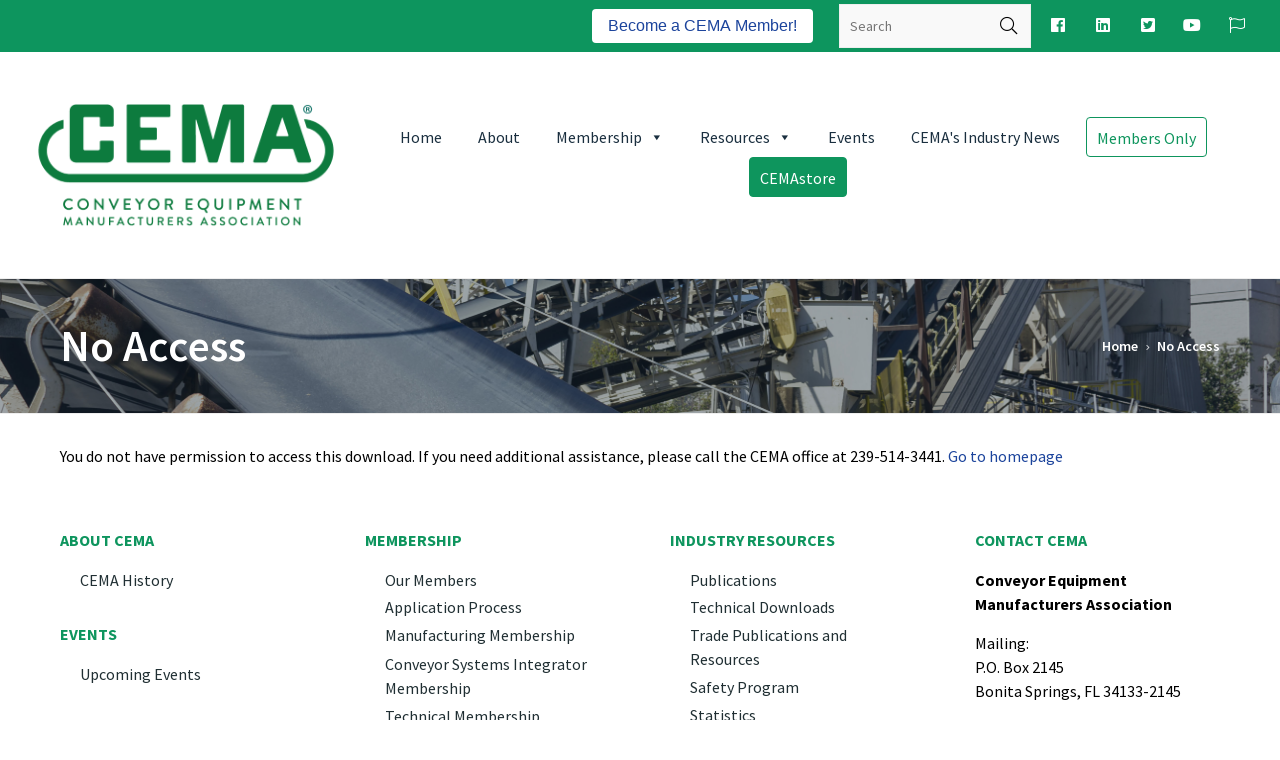

--- FILE ---
content_type: text/html; charset=UTF-8
request_url: https://cemanet.org/no-access/?download-id=31477
body_size: 38409
content:
<!DOCTYPE html>
<!--[if lt IE 7]> <html class="no-js lt-ie9 lt-ie8 lt-ie7" lang="en"> <![endif]-->
<!--[if IE 7]>    <html class="no-js lt-ie9 lt-ie8" lang="en"> <![endif]-->
<!--[if IE 8]>    <html class="no-js lt-ie9" lang="en"> <![endif]-->
<!--[if gt IE 8]><!--> <html lang="en-US"> <!--<![endif]-->
<head>

<meta charset="UTF-8" />

	<meta name="viewport" content="initial-scale=1.0,width=device-width"><link rel="pingback" href="https://cemanet.org/xmlrpc.php" /><style id="jetpack-boost-critical-css">@media all{@charset "UTF-8";ul{box-sizing:border-box}.aligncenter{clear:both}html :where(img[class*=wp-image-]){height:auto;max-width:100%}:where(figure){margin:0 0 1em}}@media all{.wpml-ls-legacy-list-horizontal{border:1px solid transparent;padding:7px;clear:both}.wpml-ls-legacy-list-horizontal>ul{padding:0;margin:0!important;list-style-type:none}.wpml-ls-legacy-list-horizontal .wpml-ls-item{padding:0;margin:0;list-style-type:none;display:inline-block}.wpml-ls-legacy-list-horizontal a{display:block;text-decoration:none;padding:5px 10px 6px;line-height:1}.wpml-ls-legacy-list-horizontal a span{vertical-align:middle}.wpml-ls-legacy-list-horizontal a span.wpml-ls-bracket{vertical-align:unset}.wpml-ls-legacy-list-horizontal .wpml-ls-flag{display:inline;vertical-align:middle}}@media all{#mega-menu-wrap-mainnav,#mega-menu-wrap-mainnav #mega-menu-mainnav,#mega-menu-wrap-mainnav #mega-menu-mainnav a.mega-menu-link,#mega-menu-wrap-mainnav #mega-menu-mainnav li.mega-menu-column,#mega-menu-wrap-mainnav #mega-menu-mainnav li.mega-menu-item,#mega-menu-wrap-mainnav #mega-menu-mainnav li.mega-menu-row,#mega-menu-wrap-mainnav #mega-menu-mainnav ul.mega-sub-menu{border-radius:0;box-shadow:none;background:0 0;border:0;bottom:auto;box-sizing:border-box;clip:auto;color:#666;display:block;float:none;font-family:inherit;font-size:14px;height:auto;left:auto;line-height:1.7;list-style-type:none;margin:0;min-height:auto;max-height:none;min-width:auto;max-width:none;opacity:1;outline:0;overflow:visible;padding:0;position:relative;right:auto;text-align:left;text-decoration:none;text-indent:0;text-transform:none;transform:none;top:auto;vertical-align:baseline;visibility:inherit;width:auto;word-wrap:break-word;white-space:normal}#mega-menu-wrap-mainnav #mega-menu-mainnav a.mega-menu-link:after,#mega-menu-wrap-mainnav #mega-menu-mainnav a.mega-menu-link:before,#mega-menu-wrap-mainnav #mega-menu-mainnav li.mega-menu-column:after,#mega-menu-wrap-mainnav #mega-menu-mainnav li.mega-menu-column:before,#mega-menu-wrap-mainnav #mega-menu-mainnav li.mega-menu-item:after,#mega-menu-wrap-mainnav #mega-menu-mainnav li.mega-menu-item:before,#mega-menu-wrap-mainnav #mega-menu-mainnav li.mega-menu-row:after,#mega-menu-wrap-mainnav #mega-menu-mainnav li.mega-menu-row:before,#mega-menu-wrap-mainnav #mega-menu-mainnav ul.mega-sub-menu:after,#mega-menu-wrap-mainnav #mega-menu-mainnav ul.mega-sub-menu:before,#mega-menu-wrap-mainnav #mega-menu-mainnav:after,#mega-menu-wrap-mainnav #mega-menu-mainnav:before,#mega-menu-wrap-mainnav:after,#mega-menu-wrap-mainnav:before{display:none}#mega-menu-wrap-mainnav{border-radius:0}@media only screen and (min-width:801px){#mega-menu-wrap-mainnav{background:#fff}}#mega-menu-wrap-mainnav #mega-menu-mainnav{visibility:visible;text-align:center;padding:0 0 16px 0}#mega-menu-wrap-mainnav #mega-menu-mainnav a.mega-menu-link{display:inline}#mega-menu-wrap-mainnav #mega-menu-mainnav p{margin-bottom:10px}#mega-menu-wrap-mainnav #mega-menu-mainnav li.mega-menu-item>ul.mega-sub-menu{display:block;visibility:hidden;opacity:1}@media only screen and (max-width:800px){#mega-menu-wrap-mainnav #mega-menu-mainnav li.mega-menu-item>ul.mega-sub-menu{display:none;visibility:visible;opacity:1}}@media only screen and (min-width:801px){#mega-menu-wrap-mainnav #mega-menu-mainnav[data-effect=fade_up] li.mega-menu-item.mega-menu-megamenu>ul.mega-sub-menu{opacity:0;transform:translate(0,10px)}}#mega-menu-wrap-mainnav #mega-menu-mainnav li.mega-menu-item.mega-menu-megamenu ul.mega-sub-menu ul.mega-sub-menu{visibility:inherit;opacity:1;display:block}#mega-menu-wrap-mainnav #mega-menu-mainnav li.mega-menu-item a.mega-menu-link:before{display:inline-block;font:inherit;font-family:dashicons;position:static;margin:0 6px 0 0;vertical-align:top;-webkit-font-smoothing:antialiased;-moz-osx-font-smoothing:grayscale;color:inherit;background:0 0;height:auto;width:auto;top:auto}@media only screen and (min-width:801px){#mega-menu-wrap-mainnav #mega-menu-mainnav>li.mega-menu-megamenu.mega-menu-item{position:static}}#mega-menu-wrap-mainnav #mega-menu-mainnav>li.mega-menu-item{margin:0 16px 0 0;display:inline-block;height:auto;vertical-align:middle}#mega-menu-wrap-mainnav #mega-menu-mainnav>li.mega-menu-item.mega-current-page-ancestor>a.mega-menu-link{background:#fff;color:#0e955e;font-weight:400;text-decoration:none;border-color:#fff}@media only screen and (max-width:800px){#mega-menu-wrap-mainnav #mega-menu-mainnav>li.mega-menu-item.mega-current-page-ancestor>a.mega-menu-link{color:#fff;background:#0b7047}}#mega-menu-wrap-mainnav #mega-menu-mainnav>li.mega-menu-item>a.mega-menu-link{line-height:40px;height:40px;padding:0 10px 0 10px;vertical-align:baseline;width:auto;display:block;color:#1a2f3f;text-transform:none;text-decoration:none;text-align:left;background:rgba(0,0,0,0);border:0;border-radius:0;font-family:inherit;font-size:16px;font-weight:400;outline:0}@media only screen and (max-width:800px){#mega-menu-wrap-mainnav #mega-menu-mainnav>li.mega-menu-item{display:list-item;margin:0;clear:both;border:0}#mega-menu-wrap-mainnav #mega-menu-mainnav>li.mega-menu-item>a.mega-menu-link{border-radius:0;border:0;margin:0;line-height:40px;height:40px;padding:0 10px;background:0 0;text-align:left;color:#fff;font-size:14px}}#mega-menu-wrap-mainnav #mega-menu-mainnav li.mega-menu-megamenu>ul.mega-sub-menu>li.mega-menu-row{width:100%;float:left}#mega-menu-wrap-mainnav #mega-menu-mainnav li.mega-menu-megamenu>ul.mega-sub-menu>li.mega-menu-row .mega-menu-column{float:left;min-height:1px}@media only screen and (min-width:801px){#mega-menu-wrap-mainnav #mega-menu-mainnav li.mega-menu-megamenu>ul.mega-sub-menu>li.mega-menu-row>ul.mega-sub-menu>li.mega-menu-columns-6-of-12{width:50%}}@media only screen and (max-width:800px){#mega-menu-wrap-mainnav #mega-menu-mainnav li.mega-menu-megamenu>ul.mega-sub-menu>li.mega-menu-row>ul.mega-sub-menu>li.mega-menu-column{width:50%}}#mega-menu-wrap-mainnav #mega-menu-mainnav li.mega-menu-megamenu>ul.mega-sub-menu>li.mega-menu-row .mega-menu-column>ul.mega-sub-menu>li.mega-menu-item{padding:0 20px 10px 20px;width:100%}#mega-menu-wrap-mainnav #mega-menu-mainnav>li.mega-menu-megamenu>ul.mega-sub-menu{z-index:999;border-radius:0;background:#f1f1f1;border:0;padding:40px 20px 40px 20px;position:absolute;width:100%;max-width:none;left:0}@media only screen and (max-width:800px){#mega-menu-wrap-mainnav #mega-menu-mainnav>li.mega-menu-megamenu>ul.mega-sub-menu{float:left;position:static;width:100%}}@media only screen and (min-width:801px){#mega-menu-wrap-mainnav #mega-menu-mainnav>li.mega-menu-megamenu>ul.mega-sub-menu li.mega-menu-columns-6-of-12{width:50%}}#mega-menu-wrap-mainnav #mega-menu-mainnav>li.mega-menu-megamenu>ul.mega-sub-menu li.mega-menu-column>ul.mega-sub-menu>li.mega-menu-item{color:#666;font-family:inherit;font-size:14px;display:block;float:left;clear:none;padding:0 20px 10px 20px;vertical-align:top}#mega-menu-wrap-mainnav #mega-menu-mainnav>li.mega-menu-megamenu>ul.mega-sub-menu li.mega-menu-column>ul.mega-sub-menu>li.mega-menu-item>a.mega-menu-link{color:#0e955e;font-family:inherit;font-size:16px;text-transform:uppercase;text-decoration:none;font-weight:700;text-align:left;margin:0;padding:0;vertical-align:top;display:block;border:0}@media only screen and (max-width:800px){#mega-menu-wrap-mainnav #mega-menu-mainnav>li.mega-menu-megamenu>ul.mega-sub-menu{border:0;padding:10px;border-radius:0}#mega-menu-wrap-mainnav #mega-menu-mainnav>li.mega-menu-megamenu>ul.mega-sub-menu>li:nth-child(odd){clear:left}}#mega-menu-wrap-mainnav #mega-menu-mainnav li.mega-menu-item-has-children>a.mega-menu-link>span.mega-indicator{display:inline-block;width:auto;background:0 0;position:relative;left:auto;min-width:auto;font-size:inherit;padding:0;margin:0 0 0 6px;height:auto;line-height:inherit;color:inherit}#mega-menu-wrap-mainnav #mega-menu-mainnav li.mega-menu-item-has-children>a.mega-menu-link>span.mega-indicator:after{content:"";font-family:dashicons;font-weight:400;display:inline-block;margin:0;vertical-align:top;-webkit-font-smoothing:antialiased;-moz-osx-font-smoothing:grayscale;transform:rotate(0);color:inherit;position:relative;background:0 0;height:auto;width:auto;right:auto;line-height:inherit}@media only screen and (max-width:800px){#mega-menu-wrap-mainnav #mega-menu-mainnav li.mega-menu-item-has-children>a.mega-menu-link>span.mega-indicator{float:right}}@media only screen and (max-width:800px){#mega-menu-wrap-mainnav:after{content:"";display:table;clear:both}}#mega-menu-wrap-mainnav .mega-menu-toggle{display:none;z-index:1;background:#0d955e;border-radius:2px 2px 2px 2px;line-height:40px;height:40px;text-align:left;outline:0;white-space:nowrap}@media only screen and (max-width:800px){#mega-menu-wrap-mainnav .mega-menu-toggle{display:-webkit-box;display:-ms-flexbox;display:-webkit-flex;display:flex}}#mega-menu-wrap-mainnav .mega-menu-toggle .mega-toggle-blocks-center,#mega-menu-wrap-mainnav .mega-menu-toggle .mega-toggle-blocks-left,#mega-menu-wrap-mainnav .mega-menu-toggle .mega-toggle-blocks-right{display:-webkit-box;display:-ms-flexbox;display:-webkit-flex;display:flex;-ms-flex-preferred-size:33.33%;-webkit-flex-basis:33.33%;flex-basis:33.33%}#mega-menu-wrap-mainnav .mega-menu-toggle .mega-toggle-blocks-left{-webkit-box-flex:1;-ms-flex:1;-webkit-flex:1;flex:1;-webkit-box-pack:start;-ms-flex-pack:start;-webkit-justify-content:flex-start;justify-content:flex-start}#mega-menu-wrap-mainnav .mega-menu-toggle .mega-toggle-blocks-center{-webkit-box-pack:center;-ms-flex-pack:center;-webkit-justify-content:center;justify-content:center}#mega-menu-wrap-mainnav .mega-menu-toggle .mega-toggle-blocks-right{-webkit-box-flex:1;-ms-flex:1;-webkit-flex:1;flex:1;-webkit-box-pack:end;-ms-flex-pack:end;-webkit-justify-content:flex-end;justify-content:flex-end}#mega-menu-wrap-mainnav .mega-menu-toggle .mega-toggle-blocks-right .mega-toggle-block{margin-right:6px}#mega-menu-wrap-mainnav .mega-menu-toggle .mega-toggle-blocks-right .mega-toggle-block:only-child{margin-left:6px}#mega-menu-wrap-mainnav .mega-menu-toggle .mega-toggle-block{display:-webkit-box;display:-ms-flexbox;display:-webkit-flex;display:flex;height:100%;outline:0;-webkit-align-self:center;-ms-flex-item-align:center;align-self:center;-ms-flex-negative:0;-webkit-flex-shrink:0;flex-shrink:0}@media only screen and (max-width:800px){#mega-menu-wrap-mainnav .mega-menu-toggle+#mega-menu-mainnav{background:#0d955e;padding:0;display:none}}#mega-menu-wrap-mainnav .mega-menu-toggle .mega-toggle-block-1:after{content:"";font-family:dashicons;font-size:24px;color:#ddd;margin:0 0 0 5px}#mega-menu-wrap-mainnav .mega-menu-toggle .mega-toggle-block-1 .mega-toggle-label{color:#ddd;font-size:14px}#mega-menu-wrap-mainnav .mega-menu-toggle .mega-toggle-block-1 .mega-toggle-label .mega-toggle-label-open{display:none}#mega-menu-wrap-mainnav .mega-menu-toggle .mega-toggle-block-1 .mega-toggle-label .mega-toggle-label-closed{display:inline}#mega-menu-wrap-mainnav #mega-menu-mainnav li#mega-menu-item-24757>a.mega-menu-link{background:#fff;color:#0e955d;padding-bottom:4px;border-color:#0e955d;border-style:solid;border-top-width:1px;border-right-width:1px;border-bottom-width:1px;border-left-width:1px;border-top-left-radius:4px;border-top-right-radius:4px;border-bottom-right-radius:4px;border-bottom-left-radius:4px}#mega-menu-wrap-mainnav #mega-menu-mainnav li#mega-menu-item-24746>a.mega-menu-link{background:#0e955d;color:#fff;border-color:#0e955d;border-style:solid;border-top-width:1px;border-right-width:1px;border-bottom-width:1px;border-left-width:1px;border-top-left-radius:4px;border-top-right-radius:4px;border-bottom-right-radius:4px;border-bottom-left-radius:4px}#mega-menu-wrap-mainnav{clear:both}ul.mega-sub-menu{margin-top:38px}#mega-menu-wrap-mainnav #mega-menu-mainnav li.mega-menu-megamenu>ul.mega-sub-menu>li.mega-menu-row .mega-menu-column>ul.mega-sub-menu>li.mega-menu-item{padding:0 20px 10px 20px}ul.mega-sub-menu{margin-top:38px}#mega-menu-wrap-mainnav #mega-menu-mainnav li.mega-menu-megamenu>ul.mega-sub-menu>li.mega-menu-row .mega-menu-column>ul.mega-sub-menu>li.mega-menu-item{padding:0 20px 10px 20px}}@media all{.fa-search:before{content:""}.fa-user:before{content:""}.fa-flag:before{content:""}.fa-plus:before{content:""}.fa-twitter-square:before{content:""}.fa-facebook:before{content:""}.fa-bars:before{content:""}.fa-linkedin:before{content:""}.fa-angle-right:before{content:""}.fa-angle-up:before{content:""}.fa-youtube:before{content:""}}@media all{body,html{width:100%;min-height:100%}*,:after,:before{-webkit-box-sizing:border-box;-moz-box-sizing:border-box;box-sizing:border-box}body,html{font-size:100%}body{padding:0;margin:0;font-weight:400;font-style:normal;line-height:26px;-webkit-font-smoothing:antialiased;font-family:"Helvetica Neue",Helvetica,Arial,sans-serif}div,form,h1,h2,h3,h4,h6,li,p,td,ul{margin:0;padding:0}a,button{text-decoration:none;outline:0}a img{border:none}div.autototop a{z-index:999;position:fixed;bottom:0;margin-bottom:30px;right:30px;margin-left:-30px;width:40px;height:40px;line-height:36px;text-align:center;opacity:0;border-width:1px;border-style:solid;border-color:transparent;font-size:1rem}.heading-font,h1,h2,h3,h4,h6{font-weight:400;font-style:normal;text-rendering:optimizeLegibility;margin-bottom:.9375rem;line-height:1.61}h1{font-size:1.8rem}h2{font-size:1.5rem}h3{font-size:1.3rem}.heading-font,h4{font-size:1.2rem}h6{font-size:1rem}p{font-family:inherit;text-rendering:optimizeLegibility}#main-wrap{overflow:hidden}strong{font-weight:700}i{font-style:italic}#sub-tabs,div.post-titles{word-break:break-word;opacity:0}img{-ms-interpolation-mode:bicubic;background:0 0;height:auto;display:inline-block;vertical-align:middle;max-width:100%}iframe{max-width:100%;display:block;border:0}.wpb_single_image{max-width:100%}ul{list-style-position:outside;font-family:inherit}ul{list-style:none outside}.entry ul>li{list-style:disc}.entry ul li{margin-bottom:.468rem}.wpb_wrapper>ul{margin-left:1.2rem}ul li ul{margin-left:1.25rem;margin-bottom:0}table{border-collapse:collapse;border-spacing:0;margin:0 0 18px}table tbody tr td,table tr td{text-align:left}table tbody tr td{padding:10px;vertical-align:top;border:none}table tr{border-width:1px;border-style:solid;border-color:transparent}input[type=text]{-webkit-appearance:none;outline-style:none;font-family:inherit;display:block;font-size:.875em;margin:0 0 1.875rem 0;padding:.8rem;min-height:2.75rem;width:100%;border-width:1px;border-style:solid;border-color:transparent;-webkit-box-sizing:border-box;-moz-box-sizing:border-box;box-sizing:border-box;color:inherit}button{border:none;-webkit-appearance:none;outline-style:none}label{display:block;font-weight:400;line-height:26px;margin-bottom:.46875rem}fieldset{border-width:1px;border-style:solid;padding:1.25rem;margin:1.125rem 0}fieldset legend{font-weight:700;padding:0 .1875rem;margin:0;margin-left:-.1875rem}#panelsearchform{position:relative}#panelsearchform #drops{margin:0}#panelsearchform #drops{width:100%;max-width:100%}#panelsearchsubmit{right:0;top:50%;position:absolute;padding:0;font-size:1.1rem;width:2.75rem;height:40px;line-height:40px;margin-top:-20px;text-align:center;border:0}.clear{clear:both}.clearfix:after,.row:after,.row:before{content:" ";display:table}.clearfix:after,.row:after{clear:both}.vc_column_container .wpb_content_element{margin-bottom:0}#container .aligncenter,img.aligncenter{margin:0 auto 1.875rem auto;text-align:center}div.post-titles{text-align:center}#acoda-tabs,.dock-panel-wrap{-webkit-perspective:700px;-moz-perspective:700px;perspective:700px}p:empty{display:none}#header-wrap{position:relative;width:100%;height:auto;margin:0 auto;-webkit-transform:none;transform:none}.header-wrap-inner{position:relative;background-size:cover;background-position:center center;z-index:2}.skinset-header,.skinset-sub_header,nav.skinset-dockbar{border-width:0;border-style:solid;border-color:transparent}.skinset-sub_header{border-width:1px 0 0 0}.site-inwrap{opacity:0}#header{position:relative;width:100%;margin:0 auto;z-index:5;backface-visibility:hidden;max-width:100%}.intro-wrap{position:relative;background-size:cover}.intro-wrap .overlay{position:absolute;width:100%;height:100%;left:0;top:0}#header-logo{position:relative;z-index:1;text-align:center;vertical-align:middle;margin:1.875rem 0}#header-logo #logo a{display:inline-block;margin:0;padding:0;background-color:transparent!important;font-size:1.6rem}div.intro-text{padding-top:1.875em;padding-bottom:1.875em}#container{position:relative;min-height:100%;overflow:hidden}.main-wrap{min-height:100%;width:100%;margin:0 auto;overflow:visible;position:relative}.content-wrap,div.intro-text{position:relative}#content{padding:1.875rem}#content.layout_one{float:none}.row{width:100%;margin-left:auto;margin-right:auto;margin-top:0;margin-bottom:0;max-width:76.875em;position:relative}.wpb_row.row{padding-top:1.875rem;padding-bottom:1.875rem;transform:translateZ(0)}.entry>.wpb_row.row:first-child{padding-top:0}.wpb_row.row .wpb_row.row:last-child{padding-bottom:0}.row.vc_row-parent{background-size:cover}.row.bg_position_center_center{background-position:center center}.entry>.row>.vc_column_container.vc_col-sm-12:not([class*=vc_col-lg]){margin:0 auto;float:none}.row:after,.row:before{content:" ";display:table}.row:after{clear:both}.row .row{width:auto;margin-left:-.9375em;margin-right:-.9375em;margin-top:0;margin-bottom:0;max-width:none}.row .row:after{clear:both}.columns,.vc_column_container>.vc_column-inner{padding-left:.9375em;padding-right:.9375em;width:100%;min-height:1px}.row .vc_column-inner{padding-top:0}#sub-tabs li,.row,.row .row,p,ul{margin-bottom:1.875rem}#content .wpb_content_element,#content>.hentry:last-child,#header-wrap,#sub-tabs ul,.content-wrap,.dock-panel-inner.row,.dock-tab-wrapper p:last-child,.entry p:last-child,.entry ul li:last-child,.entry ul:last-child,.infodock-innerwrap ul,.intro-text .post-titles h1,.intro-wrap-inner,.row.wpb_row,.wpb_wrapper p:last-child,ul .widget:last-child{margin-bottom:0}body .hentry{margin-bottom:1.875rem;padding-bottom:1.875rem;position:relative}body.page.page-template-default .hentry{margin-bottom:0;padding-bottom:0}article .entry{float:none}.dock-panel-wrap{position:relative;width:100%;z-index:999;padding:.937rem 1.875rem;-webkit-backface-visibility:hidden}.dock-panel-wrap .dock-panel-inner,.dock-panel-wrap .dock-panels{position:relative}.dock-panel-inner{margin-bottom:0;width:100%}ul.dock-panel{position:relative;z-index:101;width:100%;max-width:100%;margin:0;text-align:center;line-height:1}ul.dock-panel>li{margin:.238rem;line-height:35px}.dock-panel-wrap #panelsearchform{text-align:right}.dock-panel-wrap #panelsearchform{width:100%!important}.dock-panel-wrap #panelsearchform #drops{padding:.7em}.dock-panel-wrap .dock-tab-wrapper{position:absolute;display:table;opacity:1;left:0;top:0;margin:0;-webkit-transform-style:preserve-3d;transform-style:preserve-3d;-webkit-transform-origin:left top;transform-origin:left top;visibility:hidden;box-shadow:0 0 5px rgba(0,0,0,.05)}.dock-tab ul{margin:0}.dock-tab-wrapper.wpml #lang_sel_list a,ul.dock-panel li.dock-tab a{font-size:1.4rem}.dock-panel-wrap .dock-tab-wrapper .background-wrap{overflow:hidden;border-width:0;display:table-cell;vertical-align:middle}.dock-panel-wrap .infodock-innerwrap{padding:1.875rem;overflow-y:auto;-webkit-overflow-scrolling:touch;max-height:100%;max-width:100%}.dock-panel-wrap .dock-tab-wrapper span.pointer{position:absolute;top:15px;right:15px;width:30px;height:30px;display:block;z-index:1;text-align:center}.dock-panel-wrap .dock-tab-wrapper span.pointer:before{content:"";font-family:"Font Awesome 5 Pro";font-size:inherit;vertical-align:middle}.dock-tab-wrapper.wpml ul{margin:0 auto;display:table;white-space:nowrap}li.dock-tab{list-style:none;margin:0;padding:0;text-align:center;display:inline-block;position:relative;vertical-align:middle}li.dock-tab>a{margin:0}ul.dock-panel li.dock-tab>a i{display:inline-block;line-height:40px;width:40px;height:40px;border-radius:100%}.dock-tab-wrapper.wpml #lang_sel_list a{position:relative;display:inline-block;font-size:1.4rem}ul.dock-panel li.dock-tab>a{display:block}.dock-tab-wrapper.wpml #lang_sel_list{height:auto}.dock-tab-wrapper.wpml #lang_sel_list a{padding:0 10px;margin:0 4px;font-size:.8em}.dock-tab-wrapper.wpml #lang_sel_list img{top:-2px}.dock-tab-wrapper.wpml #lang_sel_list li:before{display:none}.dock-tab-wrapper form{margin-bottom:0}ul.dock-panel li.dock-tab.desktop{display:none}.dock-menu-tabs a{display:block}.dock-menu-tabs ul ul li{margin-bottom:.25rem}.dock-menu-tabs ul ul,.dock-menu-tabs ul ul ul ul li{margin-left:0}#sub-tabs{position:relative;text-align:center}#sub-tabs li{margin:0;display:inline-block;list-style:none}#sub-tabs li.home{background:0 0;padding-left:0}span.subbreak{padding:0 .46875rem}#sub-tabs i{font-size:.7em}#sub-tabs{font-size:.9rem}li.widget{margin-bottom:1.875rem;clear:both}.wpb_single_image .container{margin:0 auto;position:relative;max-width:100%;text-align:center}.wpb_single_image,.wpb_single_image .vc_single_image-wrapper{display:inline-block}.wpb_single_image.vc_align_center{display:block;text-align:center}.gridimg-wrap{margin-left:auto;margin-right:auto;position:relative;display:inline-block;vertical-align:middle;max-width:100%}.gridimg-wrap .img{position:relative;width:100%;vertical-align:top}.gridimg-wrap img{width:auto;height:auto}.container img{margin-left:auto;margin-right:auto;display:block;max-width:100%}a.action-icons i{position:absolute;left:0;width:40px;height:40px;line-height:40px;zoom:1}a.action-icons i:before{display:block}a.action-icons{position:absolute;width:100%;height:100%;top:0;z-index:101;text-align:center}a.action-icons.link-icon{right:0}a.action-icons.link-icon i{right:50%;margin-right:-20px;left:auto;top:50%;margin-top:-20px}a.action-icons i{opacity:0;top:20px}a.action-icons i{-webkit-transform:scale(.7);transform:scale(.7);-webkit-transform-style:preserve-3d;transform-style:preserve-3d}button{-webkit-appearance:none;display:inline-block;padding:.8rem 1.6rem;line-height:1.2em;color:#fff;text-decoration:none!important;border:none;margin:0;font-size:1rem;font-weight:inherit;background-color:transparent}.vc_separator .vc_sep_holder .vc_sep_line{border-width:1px 0 0 0;border-style:solid;top:auto}.vc_icon_element{display:block;margin-bottom:0}.vc_icon_element-align-right{display:inline-block}.vc_icon_element.vc_icon_element-outer .vc_icon_element-inner.vc_icon_element-size-md{width:2.15em!important;height:2.15em!important}.wpb_wrapper{-webkit-perspective:1200;perspective:1200;-webkit-backface-visibility:hidden}@media only screen and (min-width:64.063em){.intro-wrap-inner,.row{max-width:1440px}#header.fullwidth .inner-wrap{padding:0 1.875rem}#header-wrap,.main-wrap{max-width:100%}.dock-panel-wrap{position:relative}ul.dock-panel li.dock-tab>a i{line-height:34px;width:34px;height:34px;text-align:center}.dock-tab-wrapper.wpml #lang_sel_list a,ul.dock-panel li.dock-tab a{font-size:1rem}.dock-panel-wrap .dock-tab-wrapper{width:auto;min-width:300px;padding:0}.dock-panel-wrap .dock-panels{float:right}.dock-panel-wrap.dock_layout_1 p{margin-bottom:0;clear:both}.header_top #header-logo{float:left;text-align:left}#header-logo #logo{line-height:normal;display:inline-block;vertical-align:middle}.intro-wrap .intro-wrap-inner{margin:0 auto}.intro-wrap .intro-wrap-inner .intro-text{width:100%}#sub-tabs,div.post-titles{text-align:inherit}ul.dock-panel li.dock-tab.mobile{display:none}ul.dock-panel li.dock-tab.desktop{display:inline-block}#acoda-tabs{display:block;position:relative;z-index:998}.header_top #acoda-tabs{float:right}.inline.layout_top #acoda-tabs{display:table}#acoda-tabs ul{margin-bottom:0;margin-left:0;list-style:none}.inline.layout_top .menu-wrap{display:table-row}#acoda-tabs li{position:relative;list-style:none}#acoda-tabs li li{background:0 0}.intro-wrap .intro-text{float:none}#sub-tabs{text-align:right}.intro-wrap div.intro-text{display:table;width:100%;margin:0 auto}.intro-text #sub-tabs,.intro-text .post-titles{display:table-cell;vertical-align:middle}div.post-titles{text-align:left}.vc_icon_element.vc_icon_element-outer.vc_icon_element-align-right{float:right;margin:0 0 1.875rem 1.875rem;order:1}.wpb_single_image .container{text-align:left}.columns,.vc_column_container>.vc_column-inner{float:left}div.autototop a{margin-top:-70px}.large-12{width:100%}}@media only screen and (min-width:40.063em){button{display:inline-block}}@media only screen and (max-width:64.063em){.vc_row-parent>.vc_column_container>.vc_column-inner{padding-bottom:1.875rem}.vc_row-parent>.vc_column_container:last-child>.vc_column-inner{padding-bottom:0}.vc_inner.row>.vc_column_container>.vc_column-inner{margin-bottom:1.875rem}.vc_inner.row>.vc_column_container:last-child>.vc_column-inner{margin-bottom:0}#container .skinset-dockbar.acoda-skin .dock-tab>a i{font-size:1.4rem}#container h1{font-size:1.8rem!important}#container h2{font-size:1.5rem!important}#container h3{font-size:1.3rem!important}#container h4,.heading-font{font-size:1.2rem!important}#container h6{font-size:1rem!important}#container .skinset-dockbar.acoda-skin{font-size:1.2rem;line-height:1.61}#container .dock-tab-wrapper input[type]{font-size:16px}body,html{max-height:1080px;height:100%}}}@media all{.fab,.fal,.fas{-moz-osx-font-smoothing:grayscale;-webkit-font-smoothing:antialiased;display:inline-block;font-style:normal;font-variant:normal;text-rendering:auto;line-height:1}.fa-angle-right:before{content:""}.fa-angle-up:before{content:""}.fa-bars:before{content:""}.fa-facebook:before{content:""}.fa-flag:before{content:""}.fa-linkedin:before{content:""}.fa-plus:before{content:""}.fa-search:before{content:""}.fa-twitter-square:before{content:""}.fa-user:before{content:""}.fa-youtube:before{content:""}@font-face{font-family:Font Awesome\ 5 Brands;font-display:fallback;font-style:normal;font-weight:400}.fab{font-family:Font Awesome\ 5 Brands;font-display:fallback}@font-face{font-family:Font Awesome\ 5 Pro;font-display:fallback;font-style:normal;font-weight:300}.fal{font-weight:300}@font-face{font-family:Font Awesome\ 5 Pro;font-display:fallback;font-style:normal;font-weight:400}.fal{font-family:Font Awesome\ 5 Pro;font-display:fallback}@font-face{font-family:Font Awesome\ 5 Pro;font-display:fallback;font-style:normal;font-weight:900}.fas{font-family:Font Awesome\ 5 Pro;font-display:fallback;font-weight:900}}@media all{#wpmem_login{width:75%}#wpmem_login{color:#2b2b2b;font-family:Arial,sans-serif;font-size:16px;font-weight:400;line-height:1.5}#wpmem_login label{display:initial}#wpmem_login input[type=text],#wpmem_reg input[type=text]{border:1px solid rgba(0,0,0,.1);border-radius:2px;color:#2b2b2b;padding:8px 10px 8px;background:none repeat scroll 0 0#fff}#wpmem_login input,#wpmem_reg input{-moz-box-sizing:border-box;font-size:100%;margin:0;max-width:100%;vertical-align:baseline}#wpmem_login fieldset{border:none;padding:0;margin:40px 0}#wpmem_login legend{font-size:24px;line-height:1;font-weight:700;margin-bottom:10px;width:100%}#wpmem_login .form{margin:0;padding:0}#wpmem_login .div_text{margin:0 0 14px 0}#wpmem_login .username{width:100%}@media screen and (max-width:720px){#wpmem_login .div_text,#wpmem_login label{float:none}#wpmem_login .div_text{width:98%}}}@media all{.vc_row:after,.vc_row:before{content:" ";display:table}.vc_row:after{clear:both}.vc_column_container{width:100%}.vc_row{margin-left:-15px;margin-right:-15px}.vc_col-sm-1,.vc_col-sm-12,.vc_col-sm-3,.vc_col-sm-4,.vc_col-sm-8{position:relative;min-height:1px;padding-left:15px;padding-right:15px;-webkit-box-sizing:border-box;-moz-box-sizing:border-box;box-sizing:border-box}@media (min-width:768px){.vc_col-sm-1,.vc_col-sm-12,.vc_col-sm-3,.vc_col-sm-4,.vc_col-sm-8{float:left}.vc_col-sm-12{width:100%}.vc_col-sm-8{width:66.66666667%}.vc_col-sm-4{width:33.33333333%}.vc_col-sm-3{width:25%}.vc_col-sm-1{width:8.33333333%}}#content .wpb_text_column :last-child,#content .wpb_text_column p:last-child,.wpb_text_column :last-child,.wpb_text_column p:last-child{margin-bottom:0}.wpb_content_element{margin-bottom:35px}.vc_row[data-vc-full-width]{overflow:hidden}.vc_row.vc_row-flex{box-sizing:border-box;display:-webkit-box;display:-webkit-flex;display:-ms-flexbox;display:flex;-webkit-flex-wrap:wrap;-ms-flex-wrap:wrap;flex-wrap:wrap}.vc_row.vc_row-flex>.vc_column_container{display:-webkit-box;display:-webkit-flex;display:-ms-flexbox;display:flex}.vc_row.vc_row-flex>.vc_column_container>.vc_column-inner{-webkit-box-flex:1;-webkit-flex-grow:1;-ms-flex-positive:1;flex-grow:1;display:-webkit-box;display:-webkit-flex;display:-ms-flexbox;display:flex;-webkit-box-orient:vertical;-webkit-box-direction:normal;-webkit-flex-direction:column;-ms-flex-direction:column;flex-direction:column;z-index:1}@media (-ms-high-contrast:active),(-ms-high-contrast:none){.vc_row.vc_row-flex>.vc_column_container>.vc_column-inner>*{min-height:1em}}.vc_row.vc_row-flex::after,.vc_row.vc_row-flex::before{display:none}.vc_row.vc_row-o-equal-height>.vc_column_container{-webkit-box-align:stretch;-webkit-align-items:stretch;-ms-flex-align:stretch;align-items:stretch}.vc_row.vc_row-o-content-top>.vc_column_container>.vc_column-inner{-webkit-box-pack:start;-webkit-justify-content:flex-start;-ms-flex-pack:start;justify-content:flex-start}.vc_row.vc_row-o-content-top:not(.vc_row-o-equal-height)>.vc_column_container{-webkit-box-align:start;-webkit-align-items:flex-start;-ms-flex-align:start;align-items:flex-start}.vc_row.vc_row-o-content-middle>.vc_column_container>.vc_column-inner{-webkit-box-pack:center;-webkit-justify-content:center;-ms-flex-pack:center;justify-content:center}.vc_row.vc_row-o-content-middle:not(.vc_row-o-equal-height)>.vc_column_container{-webkit-box-align:center;-webkit-align-items:center;-ms-flex-align:center;align-items:center}.vc_column-inner::after,.vc_column-inner::before{content:" ";display:table}.vc_column-inner::after{clear:both}.vc_column_container{padding-left:0;padding-right:0}.vc_column_container>.vc_column-inner{box-sizing:border-box;padding-left:15px;padding-right:15px;width:100%}.vc_row-has-fill>.vc_column_container>.vc_column-inner{padding-top:35px}.vc_row.vc_row-o-equal-height>.vc_column_container{-webkit-box-align:stretch;-webkit-align-items:stretch;-ms-flex-align:stretch;align-items:stretch}.vc_separator .vc_sep_holder{height:1px;position:relative;-webkit-box-flex:1;-webkit-flex:1 1 auto;-ms-flex:1 1 auto;flex:1 1 auto;min-width:10%}.vc_separator .vc_sep_holder .vc_sep_line{height:1px;border-top:1px solid #ebebeb;display:block;position:relative;top:1px;width:100%}.vc_separator.vc_sep_dashed .vc_sep_line{border-top-style:dashed}.vc_separator.vc_separator_no_text:not(.vc_sep_shadow) .vc_sep_holder_r{display:none}.vc_separator.vc_sep_border_width_2 .vc_sep_holder .vc_sep_line{border-top-width:2px}.vc_separator.vc_sep_color_black .vc_sep_line{border-color:#2a2a2a}.wpb_single_image a{border:none;outline:0}.wpb_single_image img{height:auto;max-width:100%;vertical-align:top}.wpb_single_image .vc_single_image-wrapper{display:inline-block;vertical-align:top;max-width:100%}.wpb_single_image.vc_align_center{text-align:center}.vc_icon_element{line-height:0;font-size:14px;margin-bottom:35px}.vc_icon_element.vc_icon_element-outer{box-sizing:border-box;text-align:center}.vc_icon_element.vc_icon_element-outer.vc_icon_element-align-center{text-align:center}.vc_icon_element.vc_icon_element-outer.vc_icon_element-align-right{text-align:right}.vc_icon_element.vc_icon_element-outer .vc_icon_element-inner{text-align:center;display:inline-block;border:2px solid transparent;width:4em;height:4em;box-sizing:content-box;position:relative}.vc_icon_element.vc_icon_element-outer .vc_icon_element-inner .vc_icon_element-icon{font-size:2.15em;font-style:normal;font-weight:400;line-height:1!important;font-size-adjust:none;font-stretch:normal;-webkit-font-feature-settings:normal;font-feature-settings:normal;-webkit-font-language-override:normal;font-language-override:normal;-webkit-font-kerning:auto;font-kerning:auto;font-synthesis:weight style;font-variant:normal;text-rendering:auto;display:inline-block;position:absolute;top:50%;left:50%;-webkit-transform:translate(-50%,-50%);-ms-transform:translate(-50%,-50%);-o-transform:translate(-50%,-50%);transform:translate(-50%,-50%)}.vc_icon_element.vc_icon_element-outer .vc_icon_element-inner .vc_icon_element-icon:before{font-style:normal;font-weight:400;display:inline-block;text-decoration:inherit;width:inherit;height:inherit;font-size:1em;text-align:center;text-rendering:optimizelegibility}.vc_icon_element.vc_icon_element-outer .vc_icon_element-inner.vc_icon_element-size-md{max-width:100%!important;line-height:2.15em!important}.vc_icon_element.vc_icon_element-outer .vc_icon_element-inner.vc_icon_element-size-md .vc_icon_element-icon{font-size:2.15em!important}}@media all{@font-face{font-family:"Nucleo Glyph";font-weight:400;font-style:normal}.nc-icon-glyph{display:inline-block;font:normal normal normal 14px/1"Nucleo Glyph";font-size:inherit;speak:none;text-transform:none;-webkit-font-smoothing:antialiased;-moz-osx-font-smoothing:grayscale}.nc-icon-glyph.ui-1_calendar-grid-58:before{content:""}.nc-icon-glyph.business_chart-pie-36:before{content:""}}</style>                        
                        <meta name='robots' content='index, follow, max-image-preview:large, max-snippet:-1, max-video-preview:-1' />
	<style>img:is([sizes="auto" i], [sizes^="auto," i]) { contain-intrinsic-size: 3000px 1500px }</style>
	<link rel="alternate" hreflang="en-us" href="https://cemanet.org/no-access/" />
<link rel="alternate" hreflang="x-default" href="https://cemanet.org/no-access/" />
<meta name="dlm-version" content="4.9.2">


	<!-- This site is optimized with the Yoast SEO plugin v21.5 - https://yoast.com/wordpress/plugins/seo/ -->
	<title>No Access - CEMA</title>
	<link rel="canonical" href="https://cemanet.org/no-access/" />
	
	<!-- / Yoast SEO plugin. -->


<link rel='dns-prefetch' href='//i0.wp.com' />
<link rel="alternate" type="application/rss+xml" title="CEMA &raquo; Feed" href="https://cemanet.org/feed/" />
<link rel="alternate" type="application/rss+xml" title="CEMA &raquo; Comments Feed" href="https://cemanet.org/comments/feed/" />

<style type="text/css" media="screen">.dlm-email-lock div{display: flex} .dlm-el-columns{display:flex;flex-direction:row;min-height:300px;padding:20px;background-size:cover;justify-content:space-between}.dlm-el-columns .dlm-el-column{display:flex;width:48%;flex-direction:column;align-items:center;justify-content:space-between;color:white;font-family:inherit}.dlm-el-columns .dlm-el-column .dlm-el-wrapper{width:100%;color:black}.dlm-el-columns .dlm-el-column .dlm-el-wrapper .dlm-email-lock div{display:flex;flex-direction:column;align-items:center}.dlm-el-columns .dlm-el-column .dlm-el-wrapper .dlm-email-lock input.dlm-email-lock-email,.dlm-el-columns .dlm-el-column .dlm-el-wrapper .dlm-email-lock input.dlm-email-lock-name{width:100%}.dlm-el-columns .dlm-el-column .dlm-el-wrapper .dlm-email-lock .dlm-email-lock-submit{width:100%;margin:0}.dlm-el-columns .dlm-el-column .dlm-el-title{font-size:24px;font-family:inherit}.dlm-el-columns .dlm-el-column .dlm-el-description{font-family:inherit}.dlm-el-columns .dlm-el-column .block-editor-media-placeholder{width:250px;height:250px}.dlm-el-columns.dlm-el-image-right{flex-direction:row-reverse}.dlm-el-dropdownmenu{display:flex;align-items:center}@media only screen and (max-width: 768px){.dlm-el-columns{flex-direction:column}.dlm-el-columns .dlm-el-column{width:100%;margin-bottom:10px 0}.dlm-el-columns .dlm-el-column img{margin-bottom:20px}}.dlm-el-container{display:flex;flex-direction:column}.dlm-el-container .dlm-el-wrapper{height:30%}.dlm-el-container form div{display:flex}.dlm-el-container form div .dlm-email-lock-email{width:70%}.dlm-el-container form div .dlm-email-lock-submit{width:30%;margin:0}input.dlm-email-lock-email.error,input.dlm-email-lock-name.error{border:1px solid #ff0000}.dlm-el-template-wrapper{display:flex;justify-content:center;flex-wrap:wrap}.dlm-el-template-wrapper .dlm-el-template-item.active{border:2px solid #5b9dd9}.dlm-el-template-wrapper .dlm-el-template-item{padding:20px;display:flex;border:1px solid #2222;justify-content:center;align-items:center}.dlm-el-template-wrapper .dlm-el-template-item p{margin:0}.dlm-el-template-wrapper .dlm-el-template-item:hover{cursor:pointer} .dlm-email-lock-optin .dlm-email-lock-optin-field-email{ padding: 10px 0;} </style>
<style type="text/css">#acoda_dropmenu > li > a { border-left: ;border-right: ;border-top: ;border-bottom: ;border-style: solid;border-color: transparent;}#header-wrap {background-position: center center;}#header-wrap {background-repeat: no-repeat;}.intro-wrap {background-image: url(https://cemanet.org/wp-content/uploads/2019/01/conveyor-close-up_dk.jpg);}.intro-wrap {background-position: center top;}.intro-wrap {background-repeat: no-repeat;}#footer-wrap {background-position: center center;}#footer-wrap {background-repeat: no-repeat;}.skinset-main {background-position: center center;}.skinset-main {background-repeat: no-repeat;}.skinset-background {background-position: center center;}.skinset-background {background-repeat: no-repeat;}</style><style type="text/css">#container #content {padding-top:30px;padding-bottom:30px;}@media only screen and (max-width: 64.063em) {#header.stuck { z-index:1000; position:fixed;}.sticky_menu #header.stuck #header-logo,#header.stuck .dock-panel li { display:none;}#header.stuck .dock-panel li.dock-menu-trigger { display:inline-block;}#header.stuck > .inner-wrap { min-height:0 !important;}#header.stuck .dock-panel-wrap { padding: 0rem 0.9375rem;}#header-wrap.layout_3 #header.stuck #acoda-tabs,#header-wrap.layout_3 #header.stuck #header-logo { margin-left:0; margin-right:0; display:inherit; clear:none;}#header.stuck #header-logo #logo .description {display:none;}}#menu-side-menu li {    border-bottom: 1px solid #ABB3B9;    padding: 0.5em 0 1em 0;}#menu-item-24381 a {    font-weight: bold;    color:#1a2f3f;}#menu-item-24381 a:hover {    font-weight: bold;    color:#0E955E;}#menu-item-24381.current_page_item a{    color: #0d955e;}#menu-item-24382 a {    font-weight: bold;    color:#1a2f3f;}#menu-item-24382 a:hover {    font-weight: bold;    color:#0E955E;}#menu-item-24382.current_page_item a{    color: #0d955e;}#menu-item-24383 a {    font-weight: bold;    color:#1a2f3f;}#menu-item-24383 a:hover {    font-weight: bold;    color:#0E955E;}#menu-item-24383.current_page_item a{    color: #0d955e;}#menu-item-24384 a {    font-weight: bold;    color:#1a2f3f;}#menu-item-24384 a:hover {    font-weight: bold;    color:#0E955E;}#menu-item-24384.current_page_item a{    color: #0d955e;}#menu-item-24689 a {    font-weight: bold;    color:#1a2f3f;}#menu-item-24689 a:hover {    font-weight: bold;    color:#0E955E;}#menu-item-24689.current_page_item a{    color: #0d955e;}#menu-item-24550 a {    font-weight: bold;    color:#1a2f3f;}#menu-item-24550 a:hover {    font-weight: bold;    color:#0E955E;}#menu-item-24550.current_page_item a{    color: #0d955e;}#menu-item-24551 a {    font-weight: bold;    color:#1a2f3f;}#menu-item-24551 a:hover {    font-weight: bold;    color:#0E955E;}#menu-item-24551.current_page_item a{    color: #0d955e;}#menu-item-24585 a {    font-weight: bold;    color:#1a2f3f;}#menu-item-24585 a:hover {    font-weight: bold;    color:#0E955E;}#menu-item-24585.current_page_item a{    color: #0d955e;}#menu-item-24586 a {    font-weight: bold;    color:#1a2f3f;}#menu-item-24586 a:hover {    font-weight: bold;    color:#0E955E;}#menu-item-24586.current_page_item a{    color: #0d955e;}#menu-item-32478 a {    font-weight: bold;    color:#1a2f3f;}#menu-item-32478 a:hover {    font-weight: bold;    color:#0E955E;}#menu-item-32478.current_page_item a{    color: #0d955e;}#pres-card {    display:flex;    flex-direction:row;    align-items:center;}#pres-card img {    margin-right: 1em;}#board-card {    background: #ffffff;    border-radius: 4px;    display:flex;    flex-direction:column;    align-items:stretch;    justify-content: space-between;    -webkit-box-shadow: 0px 0px 20px 0px rgba(26,47,63,0.1);-moz-box-shadow: 0px 0px 20px 0px rgba(26,47,63,0.1);box-shadow: 0px 0px 20px 0px rgba(26,47,63,0.1);}#board-card:hover {    -webkit-box-shadow: 0px 0px 20px 0px rgba(26,47,63,0.2);-moz-box-shadow: 0px 0px 20px 0px rgba(26,47,63,0.2);box-shadow: 0px 0px 20px 0px rgba(26,47,63,0.2);}#board-card .board-card-text {    padding: 1em;}#board-card img {    max-width: 450px;    /*height:100%;*/    margin-right: 1em;}@media only screen and (min-width: 780px) {    #board-card {    flex-direction:row;    align-items:stretch;    justify-content: space-between;    }}.event-card {    display: flex;    flex-direction: row;}.col {    margin: 1em;}.dues-row {    display:flex;    flex-direction:row;    padding: 1em 2em;    border-bottom: 1px solid #ABB3B9;    justify-content: space-around;    align-items:center;}#board-card p {    font-size: 14px;    }.sticky {  position: fixed;  top: 0;  width: 100%;}.dock-menu-trigger.dock-tab.mobile {    display:none;}.dock-panel-wrap .dock-tab-wrapper span.pointer {display:none;}@media only screen and (min-width: 64.063em) {body.dock-active #container {transform: translateX(400px);}.dock-panel-wrap.dockpanel_type_2.skinset-dockbar.acoda-skin .dock-tab-wrapper {max-width:400px;}.dock-panel-wrap.dockpanel_type_2 .dock-tab-wrapper .background-wrap { vertical-align:top; padding-top:30px;}}.skinset-background .main-wrap .social-facebook > a { color:#3b5998; }.skinset-background .main-wrap .social-facebook > a:hover {  }.skinset-background .main-wrap .social-linkedin > a { color:#0976b4; }.skinset-background .main-wrap .social-linkedin > a:hover {  }.skinset-background .main-wrap .social-twitter-square > a { color:#55acee; }.skinset-background .main-wrap .social-twitter-square > a:hover {  }.skinset-background .main-wrap .social-youtube > a { color:#e52d27; }.skinset-background .main-wrap .social-youtube > a:hover {  }@media only screen and (min-width: 64.063em) {#acoda-tabs ul#acoda_dropmenu > li > ul.sub-menu { margin-left:7px;}.post-metadata-wrap { display:inline-block;}#container .post-metadata { text-align:center;}.dock_layout_1 .dock-panel-wrap.main_nav { display:none;}.dock_layout_1 ul.dock-panel { text-align:right; white-space:nowrap;}.dock_layout_1.animate-3d .dock-tab-wrapper { -webkit-transform:rotateX(-100deg); transform:rotateX(-100deg);  }.dock-panel-wrap.dock_layout_1.animate-3d .dock-tab-wrapper.show { -webkit-transform:rotateX(0); transform:rotateX(0);  }.dock-panel-wrap.dockpanel_type_2.dock_layout_1 .dock-tab-wrapper {  position:fixed;  left:0;  margin-left:0;  margin-top:-2px;  width:100%;  max-width:none;  opacity:0; }.dock-panel-wrap.dockpanel_type_2.dock_layout_1 .infodock-innerwrap {margin:0 auto;}.dock-panel-wrap.dockpanel_type_2.dock_layout_1 #panelsearchform #drops {width:100%;}.dock_layout_1.dockpanel_type_2 .dock-menu-tabs .infodock-innerwrap > ul > li,nav.dock_layout_1.dockpanel_type_2 .infodock .infodock-innerwrap > ul > li.widget { float:left; width:25%; clear:none;}.dock_layout_1 .dock-menu-tabs .infodock-innerwrap ul ul,.dock_layout_1 .dock-menu-tabs .infodock-innerwrap ul li { margin-left:0;}.dock_layout_1 .dock-menu-tabs li.menu-item-has-children > a:after {display:none;} .dock_layout_1 .dock-tab-wrapper.infodock .acoda-skin a,.dock_layout_1 .dock-tab-wrapper.infodock .acoda-skin a:hover {color:inherit;}.dock_layout_1 .infodock.skinset-header {background:none;}.layout_top #header .inner-wrap { display:table; width:100%;}.header_top #header .cell-wrap { display:table-cell; vertical-align:middle;}#header.stuck { left:0;  top:0; z-index:1000; position:fixed; height:auto; box-shadow: 0 0 20px rgba(0,0,0,0.05); transform: translateY(-100%);}#header-wrap #header.stuck .inner-wrap { padding-top:0; padding-bottom:0;}#header.stuck.animate { transition: transform 300ms ease-out 200ms; transform: translateY(0);}#header.stuck > .inner-wrap { min-height:0 !important;}.sticky_menu #header.stuck #header-logo { display:none;}#header.stuck #acoda-tabs > ul {font-size:1rem;}.layout-boxed #header.stuck {max-width:100%;}body.admin-bar #header.stuck {margin-top:32px !important;}#header-wrap.layout_3 #header.stuck #acoda-tabs,#header-wrap.layout_3 #header.stuck #header-logo { margin-left:0; margin-right:0; display:inherit; clear:none;}#header.stuck #header-logo #logo .description {display:none;}div#header.wide .inner-wrap,div#header.wide .menu-wrap,div#container.layout-boxed,.intro-wrap.wide .intro-text,.compose-mode div.acoda-page-animate .row.vc_row-parent > .vc_container-block,.acoda-page-animate .row.vc_row-parent > .row-content-wrap > div.row-inner-wrap,#container.layout-boxed div.dynamic-frame.row,#container .intro-wrap-inner,.lowerfooter,div.row {max-width:1220px;}body.archive #content,body.page-template-blog #content,body.blog #content {max-width:1024px;margin: 0 auto;}#container.layout-boxed,#container.layout-wide {margin-top:0;margin-right:;margin-bottom:0;margin-left:;}#container #content {padding-right:30px;padding-left:30px;}.blog_header_wrap {padding-top:30px;padding-right:30px;padding-left:30px;}.acoda-sidebar .sidebar {padding-top:30px;padding-right:30px;padding-bottom:30px;padding-left:30px;}#container #header-logo {margin-top:30px;margin-right:0;margin-bottom:30px;margin-left:0;}#header-wrap #header .inner-wrap, #header .menu-wrap.wide {padding-top:0;padding-right:20px;padding-bottom:0;padding-left:20px;}#container .dock-panel-wrap.skinset-dockbar {padding-top:0;padding-right:0;padding-bottom:0;padding-left:15px;}#container #footer-wrap #footer {padding-top:30px;padding-right:30px;padding-bottom:30px;padding-left:30px;}#container #footer-wrap #footer .block.columns {padding-top:0;padding-right:30px;padding-bottom:0;padding-left:30px;}#container #footer-wrap #footer > .content {margin: 0 -30px;}#container #footer-wrap .lowerfooter {padding-left: 30px;padding-right: 30px;}.inline #acoda-tabs,.stacked #acoda-tabs #acoda_dropmenu {margin-top:30px;margin-right:0;margin-bottom:30px;margin-left:0;}#container #content.layout_two,#container #content.layout_three,#container #content.layout_four,#container #content.layout_five,#container #content.layout_six {width: calc( 100% - 33% );}#container .acoda-sidebar.layout_two,#container .acoda-sidebar.layout_three,#container .acoda-sidebar.layout_four,#container .acoda-sidebar.layout_five,#container .acoda-sidebar.layout_six {width: 33%;}#container #content.layout_three,#container #content.layout_five,#container #content.layout_six {width: calc( 100% - 25% - 25% );}#container #content.layout_six {margin-left: 25%;}#container .acoda-sidebar.layout_three,#container .acoda-sidebar.layout_five,#container .acoda-sidebar.layout_six {width: 25%;}#container .acoda-sidebar.layout_six.side_one {margin-left: calc( 25% - 100% );}}.preloader-wrapper {display: inline-block;position: fixed;width: 50px;height: 50px;top:50%;left:50%;margin:-25px 0 0 -25px;}.preloader-wrapper.active {-webkit-animation: container-rotate 1568ms linear infinite;animation: container-rotate 1568ms linear infinite}@-webkit-keyframes container-rotate {to {-webkit-transform: rotate(360deg)}}@keyframes container-rotate {to {-webkit-transform: rotate(360deg);transform: rotate(360deg)}}.spinner-layer {position: absolute;width: 100%;height: 100%;opacity: 0;}.active .spinner-layer {opacity: 1;-webkit-animation: fill-unfill-rotate 5332ms cubic-bezier(0.4, 0, 0.2, 1) infinite both;animation: fill-unfill-rotate 5332ms cubic-bezier(0.4, 0, 0.2, 1) infinite both}@-webkit-keyframes fill-unfill-rotate {12.5% {-webkit-transform: rotate(135deg)}25% {-webkit-transform: rotate(270deg)}37.5% {-webkit-transform: rotate(405deg)}50% {-webkit-transform: rotate(540deg)}62.5% {-webkit-transform: rotate(675deg)}75% {-webkit-transform: rotate(810deg)}87.5% {-webkit-transform: rotate(945deg)}to {-webkit-transform: rotate(1080deg)}}@keyframes fill-unfill-rotate {12.5% {-webkit-transform: rotate(135deg);transform: rotate(135deg)}25% {-webkit-transform: rotate(270deg);transform: rotate(270deg)}37.5% {-webkit-transform: rotate(405deg);transform: rotate(405deg)}50% {-webkit-transform: rotate(540deg);transform: rotate(540deg)}62.5% {-webkit-transform: rotate(675deg);transform: rotate(675deg)}75% {-webkit-transform: rotate(810deg);transform: rotate(810deg)}87.5% {-webkit-transform: rotate(945deg);transform: rotate(945deg)}to {-webkit-transform: rotate(1080deg);transform: rotate(1080deg)}}.gap-patch {position: absolute;top: 0;left: 45%;width: 10%;height: 100%;overflow: hidden;border-color: inherit}.gap-patch .circle {width: 1000%;left: -450%}.circle-clipper {display: inline-block;position: relative;width: 50%;height: 100%;overflow: hidden;border-color: inherit;}.circle-clipper .circle {width: 200%;height: 100%;border-width: 5px;border-style: solid;border-color: inherit;border-bottom-color: transparent !important;border-radius: 50%;-webkit-animation: none;animation: none;position: absolute;top: 0;right: 0;bottom: 0;}.circle-clipper.left .circle {left: 0;border-right-color: transparent !important;-webkit-transform: rotate(129deg);transform: rotate(129deg)}.circle-clipper.right .circle {left: -100%;border-left-color: transparent !important;-webkit-transform: rotate(-129deg);transform: rotate(-129deg)}.active .circle-clipper.left .circle {-webkit-animation: left-spin 1333ms cubic-bezier(0.4, 0, 0.2, 1) infinite both;animation: left-spin 1333ms cubic-bezier(0.4, 0, 0.2, 1) infinite both}.active .circle-clipper.right .circle {-webkit-animation: right-spin 1333ms cubic-bezier(0.4, 0, 0.2, 1) infinite both;animation: right-spin 1333ms cubic-bezier(0.4, 0, 0.2, 1) infinite both}@-webkit-keyframes left-spin {from {-webkit-transform: rotate(130deg)}50% {-webkit-transform: rotate(-5deg)}to {-webkit-transform: rotate(130deg)}}@keyframes left-spin {from {-webkit-transform: rotate(130deg);transform: rotate(130deg)}50% {-webkit-transform: rotate(-5deg);transform: rotate(-5deg)}to {-webkit-transform: rotate(130deg);transform: rotate(130deg)}}@-webkit-keyframes right-spin {from {-webkit-transform: rotate(-130deg)}50% {-webkit-transform: rotate(5deg)}to {-webkit-transform: rotate(-130deg)}}@keyframes right-spin {from {-webkit-transform: rotate(-130deg);transform: rotate(-130deg)}50% {-webkit-transform: rotate(5deg);transform: rotate(5deg)}to {-webkit-transform: rotate(-130deg);transform: rotate(-130deg)}}body.loaded .preloader-wrapper {-webkit-animation: container-rotate 1568ms linear infinite, fade-out 200ms cubic-bezier(0.4, 0, 0.2, 1) normal forwards;animation: container-rotate 1568ms linear infinite, fade-out 200ms cubic-bezier(0.4, 0, 0.2, 1) normal forwards;}@-webkit-keyframes fade-out {from {opacity: 1}to {opacity: 0}}@keyframes fade-out {from {opacity: 1}to {opacity: 0}}</style><style id='wp-emoji-styles-inline-css' type='text/css'>

	img.wp-smiley, img.emoji {
		display: inline !important;
		border: none !important;
		box-shadow: none !important;
		height: 1em !important;
		width: 1em !important;
		margin: 0 0.07em !important;
		vertical-align: -0.1em !important;
		background: none !important;
		padding: 0 !important;
	}
</style>
<noscript><link rel='stylesheet' id='wp-block-library-css' href='https://cemanet.org/wp-includes/css/dist/block-library/style.min.css?ver=6.7.1' type='text/css' media='all' />
</noscript><link rel='stylesheet' id='wp-block-library-css' href='https://cemanet.org/wp-includes/css/dist/block-library/style.min.css?ver=6.7.1' type='text/css' media="not all" data-media="all" onload="this.media=this.dataset.media; delete this.dataset.media; this.removeAttribute( 'onload' );" />
<style id='classic-theme-styles-inline-css' type='text/css'>
/*! This file is auto-generated */
.wp-block-button__link{color:#fff;background-color:#32373c;border-radius:9999px;box-shadow:none;text-decoration:none;padding:calc(.667em + 2px) calc(1.333em + 2px);font-size:1.125em}.wp-block-file__button{background:#32373c;color:#fff;text-decoration:none}
</style>
<style id='global-styles-inline-css' type='text/css'>
:root{--wp--preset--aspect-ratio--square: 1;--wp--preset--aspect-ratio--4-3: 4/3;--wp--preset--aspect-ratio--3-4: 3/4;--wp--preset--aspect-ratio--3-2: 3/2;--wp--preset--aspect-ratio--2-3: 2/3;--wp--preset--aspect-ratio--16-9: 16/9;--wp--preset--aspect-ratio--9-16: 9/16;--wp--preset--color--black: #000000;--wp--preset--color--cyan-bluish-gray: #abb8c3;--wp--preset--color--white: #ffffff;--wp--preset--color--pale-pink: #f78da7;--wp--preset--color--vivid-red: #cf2e2e;--wp--preset--color--luminous-vivid-orange: #ff6900;--wp--preset--color--luminous-vivid-amber: #fcb900;--wp--preset--color--light-green-cyan: #7bdcb5;--wp--preset--color--vivid-green-cyan: #00d084;--wp--preset--color--pale-cyan-blue: #8ed1fc;--wp--preset--color--vivid-cyan-blue: #0693e3;--wp--preset--color--vivid-purple: #9b51e0;--wp--preset--color--body-text-color: #a156b4;--wp--preset--gradient--vivid-cyan-blue-to-vivid-purple: linear-gradient(135deg,rgba(6,147,227,1) 0%,rgb(155,81,224) 100%);--wp--preset--gradient--light-green-cyan-to-vivid-green-cyan: linear-gradient(135deg,rgb(122,220,180) 0%,rgb(0,208,130) 100%);--wp--preset--gradient--luminous-vivid-amber-to-luminous-vivid-orange: linear-gradient(135deg,rgba(252,185,0,1) 0%,rgba(255,105,0,1) 100%);--wp--preset--gradient--luminous-vivid-orange-to-vivid-red: linear-gradient(135deg,rgba(255,105,0,1) 0%,rgb(207,46,46) 100%);--wp--preset--gradient--very-light-gray-to-cyan-bluish-gray: linear-gradient(135deg,rgb(238,238,238) 0%,rgb(169,184,195) 100%);--wp--preset--gradient--cool-to-warm-spectrum: linear-gradient(135deg,rgb(74,234,220) 0%,rgb(151,120,209) 20%,rgb(207,42,186) 40%,rgb(238,44,130) 60%,rgb(251,105,98) 80%,rgb(254,248,76) 100%);--wp--preset--gradient--blush-light-purple: linear-gradient(135deg,rgb(255,206,236) 0%,rgb(152,150,240) 100%);--wp--preset--gradient--blush-bordeaux: linear-gradient(135deg,rgb(254,205,165) 0%,rgb(254,45,45) 50%,rgb(107,0,62) 100%);--wp--preset--gradient--luminous-dusk: linear-gradient(135deg,rgb(255,203,112) 0%,rgb(199,81,192) 50%,rgb(65,88,208) 100%);--wp--preset--gradient--pale-ocean: linear-gradient(135deg,rgb(255,245,203) 0%,rgb(182,227,212) 50%,rgb(51,167,181) 100%);--wp--preset--gradient--electric-grass: linear-gradient(135deg,rgb(202,248,128) 0%,rgb(113,206,126) 100%);--wp--preset--gradient--midnight: linear-gradient(135deg,rgb(2,3,129) 0%,rgb(40,116,252) 100%);--wp--preset--font-size--small: 13px;--wp--preset--font-size--medium: 20px;--wp--preset--font-size--large: 36px;--wp--preset--font-size--x-large: 42px;--wp--preset--spacing--20: 0.44rem;--wp--preset--spacing--30: 0.67rem;--wp--preset--spacing--40: 1rem;--wp--preset--spacing--50: 1.5rem;--wp--preset--spacing--60: 2.25rem;--wp--preset--spacing--70: 3.38rem;--wp--preset--spacing--80: 5.06rem;--wp--preset--shadow--natural: 6px 6px 9px rgba(0, 0, 0, 0.2);--wp--preset--shadow--deep: 12px 12px 50px rgba(0, 0, 0, 0.4);--wp--preset--shadow--sharp: 6px 6px 0px rgba(0, 0, 0, 0.2);--wp--preset--shadow--outlined: 6px 6px 0px -3px rgba(255, 255, 255, 1), 6px 6px rgba(0, 0, 0, 1);--wp--preset--shadow--crisp: 6px 6px 0px rgba(0, 0, 0, 1);}:where(.is-layout-flex){gap: 0.5em;}:where(.is-layout-grid){gap: 0.5em;}body .is-layout-flex{display: flex;}.is-layout-flex{flex-wrap: wrap;align-items: center;}.is-layout-flex > :is(*, div){margin: 0;}body .is-layout-grid{display: grid;}.is-layout-grid > :is(*, div){margin: 0;}:where(.wp-block-columns.is-layout-flex){gap: 2em;}:where(.wp-block-columns.is-layout-grid){gap: 2em;}:where(.wp-block-post-template.is-layout-flex){gap: 1.25em;}:where(.wp-block-post-template.is-layout-grid){gap: 1.25em;}.has-black-color{color: var(--wp--preset--color--black) !important;}.has-cyan-bluish-gray-color{color: var(--wp--preset--color--cyan-bluish-gray) !important;}.has-white-color{color: var(--wp--preset--color--white) !important;}.has-pale-pink-color{color: var(--wp--preset--color--pale-pink) !important;}.has-vivid-red-color{color: var(--wp--preset--color--vivid-red) !important;}.has-luminous-vivid-orange-color{color: var(--wp--preset--color--luminous-vivid-orange) !important;}.has-luminous-vivid-amber-color{color: var(--wp--preset--color--luminous-vivid-amber) !important;}.has-light-green-cyan-color{color: var(--wp--preset--color--light-green-cyan) !important;}.has-vivid-green-cyan-color{color: var(--wp--preset--color--vivid-green-cyan) !important;}.has-pale-cyan-blue-color{color: var(--wp--preset--color--pale-cyan-blue) !important;}.has-vivid-cyan-blue-color{color: var(--wp--preset--color--vivid-cyan-blue) !important;}.has-vivid-purple-color{color: var(--wp--preset--color--vivid-purple) !important;}.has-black-background-color{background-color: var(--wp--preset--color--black) !important;}.has-cyan-bluish-gray-background-color{background-color: var(--wp--preset--color--cyan-bluish-gray) !important;}.has-white-background-color{background-color: var(--wp--preset--color--white) !important;}.has-pale-pink-background-color{background-color: var(--wp--preset--color--pale-pink) !important;}.has-vivid-red-background-color{background-color: var(--wp--preset--color--vivid-red) !important;}.has-luminous-vivid-orange-background-color{background-color: var(--wp--preset--color--luminous-vivid-orange) !important;}.has-luminous-vivid-amber-background-color{background-color: var(--wp--preset--color--luminous-vivid-amber) !important;}.has-light-green-cyan-background-color{background-color: var(--wp--preset--color--light-green-cyan) !important;}.has-vivid-green-cyan-background-color{background-color: var(--wp--preset--color--vivid-green-cyan) !important;}.has-pale-cyan-blue-background-color{background-color: var(--wp--preset--color--pale-cyan-blue) !important;}.has-vivid-cyan-blue-background-color{background-color: var(--wp--preset--color--vivid-cyan-blue) !important;}.has-vivid-purple-background-color{background-color: var(--wp--preset--color--vivid-purple) !important;}.has-black-border-color{border-color: var(--wp--preset--color--black) !important;}.has-cyan-bluish-gray-border-color{border-color: var(--wp--preset--color--cyan-bluish-gray) !important;}.has-white-border-color{border-color: var(--wp--preset--color--white) !important;}.has-pale-pink-border-color{border-color: var(--wp--preset--color--pale-pink) !important;}.has-vivid-red-border-color{border-color: var(--wp--preset--color--vivid-red) !important;}.has-luminous-vivid-orange-border-color{border-color: var(--wp--preset--color--luminous-vivid-orange) !important;}.has-luminous-vivid-amber-border-color{border-color: var(--wp--preset--color--luminous-vivid-amber) !important;}.has-light-green-cyan-border-color{border-color: var(--wp--preset--color--light-green-cyan) !important;}.has-vivid-green-cyan-border-color{border-color: var(--wp--preset--color--vivid-green-cyan) !important;}.has-pale-cyan-blue-border-color{border-color: var(--wp--preset--color--pale-cyan-blue) !important;}.has-vivid-cyan-blue-border-color{border-color: var(--wp--preset--color--vivid-cyan-blue) !important;}.has-vivid-purple-border-color{border-color: var(--wp--preset--color--vivid-purple) !important;}.has-vivid-cyan-blue-to-vivid-purple-gradient-background{background: var(--wp--preset--gradient--vivid-cyan-blue-to-vivid-purple) !important;}.has-light-green-cyan-to-vivid-green-cyan-gradient-background{background: var(--wp--preset--gradient--light-green-cyan-to-vivid-green-cyan) !important;}.has-luminous-vivid-amber-to-luminous-vivid-orange-gradient-background{background: var(--wp--preset--gradient--luminous-vivid-amber-to-luminous-vivid-orange) !important;}.has-luminous-vivid-orange-to-vivid-red-gradient-background{background: var(--wp--preset--gradient--luminous-vivid-orange-to-vivid-red) !important;}.has-very-light-gray-to-cyan-bluish-gray-gradient-background{background: var(--wp--preset--gradient--very-light-gray-to-cyan-bluish-gray) !important;}.has-cool-to-warm-spectrum-gradient-background{background: var(--wp--preset--gradient--cool-to-warm-spectrum) !important;}.has-blush-light-purple-gradient-background{background: var(--wp--preset--gradient--blush-light-purple) !important;}.has-blush-bordeaux-gradient-background{background: var(--wp--preset--gradient--blush-bordeaux) !important;}.has-luminous-dusk-gradient-background{background: var(--wp--preset--gradient--luminous-dusk) !important;}.has-pale-ocean-gradient-background{background: var(--wp--preset--gradient--pale-ocean) !important;}.has-electric-grass-gradient-background{background: var(--wp--preset--gradient--electric-grass) !important;}.has-midnight-gradient-background{background: var(--wp--preset--gradient--midnight) !important;}.has-small-font-size{font-size: var(--wp--preset--font-size--small) !important;}.has-medium-font-size{font-size: var(--wp--preset--font-size--medium) !important;}.has-large-font-size{font-size: var(--wp--preset--font-size--large) !important;}.has-x-large-font-size{font-size: var(--wp--preset--font-size--x-large) !important;}
:where(.wp-block-post-template.is-layout-flex){gap: 1.25em;}:where(.wp-block-post-template.is-layout-grid){gap: 1.25em;}
:where(.wp-block-columns.is-layout-flex){gap: 2em;}:where(.wp-block-columns.is-layout-grid){gap: 2em;}
:root :where(.wp-block-pullquote){font-size: 1.5em;line-height: 1.6;}
</style>
<noscript><link rel='stylesheet' id='rs-plugin-settings-css' href='https://cemanet.org/wp-content/plugins/revslider/public/assets/css/settings.css?ver=5.4.8' type='text/css' media='all' />
</noscript><link rel='stylesheet' id='rs-plugin-settings-css' href='https://cemanet.org/wp-content/plugins/revslider/public/assets/css/settings.css?ver=5.4.8' type='text/css' media="not all" data-media="all" onload="this.media=this.dataset.media; delete this.dataset.media; this.removeAttribute( 'onload' );" />
<style id='rs-plugin-settings-inline-css' type='text/css'>
#rs-demo-id {}
</style>
<noscript><link rel='stylesheet' id='surl-lasso-lite-css' href='https://cemanet.org/wp-content/plugins/simple-urls/admin/assets/css/lasso-lite.css?ver=1700099848' type='text/css' media='all' />
</noscript><link rel='stylesheet' id='surl-lasso-lite-css' href='https://cemanet.org/wp-content/plugins/simple-urls/admin/assets/css/lasso-lite.css?ver=1700099848' type='text/css' media="not all" data-media="all" onload="this.media=this.dataset.media; delete this.dataset.media; this.removeAttribute( 'onload' );" />
<noscript><link rel='stylesheet' id='widgets-on-pages-css' href='https://cemanet.org/wp-content/plugins/widgets-on-pages/public/css/widgets-on-pages-public.css?ver=1.4.0' type='text/css' media='all' />
</noscript><link rel='stylesheet' id='widgets-on-pages-css' href='https://cemanet.org/wp-content/plugins/widgets-on-pages/public/css/widgets-on-pages-public.css?ver=1.4.0' type='text/css' media="not all" data-media="all" onload="this.media=this.dataset.media; delete this.dataset.media; this.removeAttribute( 'onload' );" />
<noscript><link rel='stylesheet' id='wpml-legacy-horizontal-list-0-css' href='https://cemanet.org/wp-content/plugins/sitepress-multilingual-cms/templates/language-switchers/legacy-list-horizontal/style.min.css?ver=1' type='text/css' media='all' />
</noscript><link rel='stylesheet' id='wpml-legacy-horizontal-list-0-css' href='https://cemanet.org/wp-content/plugins/sitepress-multilingual-cms/templates/language-switchers/legacy-list-horizontal/style.min.css?ver=1' type='text/css' media="not all" data-media="all" onload="this.media=this.dataset.media; delete this.dataset.media; this.removeAttribute( 'onload' );" />
<style id='wpml-legacy-horizontal-list-0-inline-css' type='text/css'>
.wpml-ls-statics-footer{background-color:#ffffff;}.wpml-ls-statics-footer, .wpml-ls-statics-footer .wpml-ls-sub-menu, .wpml-ls-statics-footer a {border-color:#cdcdcd;}.wpml-ls-statics-footer a, .wpml-ls-statics-footer .wpml-ls-sub-menu a, .wpml-ls-statics-footer .wpml-ls-sub-menu a:link, .wpml-ls-statics-footer li:not(.wpml-ls-current-language) .wpml-ls-link, .wpml-ls-statics-footer li:not(.wpml-ls-current-language) .wpml-ls-link:link {color:#444444;background-color:#ffffff;}.wpml-ls-statics-footer a, .wpml-ls-statics-footer .wpml-ls-sub-menu a:hover,.wpml-ls-statics-footer .wpml-ls-sub-menu a:focus, .wpml-ls-statics-footer .wpml-ls-sub-menu a:link:hover, .wpml-ls-statics-footer .wpml-ls-sub-menu a:link:focus {color:#000000;background-color:#eeeeee;}.wpml-ls-statics-footer .wpml-ls-current-language > a {color:#444444;background-color:#ffffff;}.wpml-ls-statics-footer .wpml-ls-current-language:hover>a, .wpml-ls-statics-footer .wpml-ls-current-language>a:focus {color:#000000;background-color:#eeeeee;}
.wpml-ls-statics-shortcode_actions, .wpml-ls-statics-shortcode_actions .wpml-ls-sub-menu, .wpml-ls-statics-shortcode_actions a {border-color:#cdcdcd;}.wpml-ls-statics-shortcode_actions a, .wpml-ls-statics-shortcode_actions .wpml-ls-sub-menu a, .wpml-ls-statics-shortcode_actions .wpml-ls-sub-menu a:link, .wpml-ls-statics-shortcode_actions li:not(.wpml-ls-current-language) .wpml-ls-link, .wpml-ls-statics-shortcode_actions li:not(.wpml-ls-current-language) .wpml-ls-link:link {color:#444444;background-color:#ffffff;}.wpml-ls-statics-shortcode_actions a, .wpml-ls-statics-shortcode_actions .wpml-ls-sub-menu a:hover,.wpml-ls-statics-shortcode_actions .wpml-ls-sub-menu a:focus, .wpml-ls-statics-shortcode_actions .wpml-ls-sub-menu a:link:hover, .wpml-ls-statics-shortcode_actions .wpml-ls-sub-menu a:link:focus {color:#000000;background-color:#eeeeee;}.wpml-ls-statics-shortcode_actions .wpml-ls-current-language > a {color:#444444;background-color:#ffffff;}.wpml-ls-statics-shortcode_actions .wpml-ls-current-language:hover>a, .wpml-ls-statics-shortcode_actions .wpml-ls-current-language>a:focus {color:#000000;background-color:#eeeeee;}
</style>
<noscript><link rel='stylesheet' id='megamenu-css' href='https://cemanet.org/wp-content/uploads/maxmegamenu/style_en.css?ver=d7eb9b' type='text/css' media='all' />
</noscript><link rel='stylesheet' id='megamenu-css' href='https://cemanet.org/wp-content/uploads/maxmegamenu/style_en.css?ver=d7eb9b' type='text/css' media="not all" data-media="all" onload="this.media=this.dataset.media; delete this.dataset.media; this.removeAttribute( 'onload' );" />
<noscript><link rel='stylesheet' id='dashicons-css' href='https://cemanet.org/wp-includes/css/dashicons.min.css?ver=6.7.1' type='text/css' media='all' />
</noscript><link rel='stylesheet' id='dashicons-css' href='https://cemanet.org/wp-includes/css/dashicons.min.css?ver=6.7.1' type='text/css' media="not all" data-media="all" onload="this.media=this.dataset.media; delete this.dataset.media; this.removeAttribute( 'onload' );" />
<noscript><link rel='stylesheet' id='megamenu-fontawesome-css' href='https://cemanet.org/wp-content/plugins/megamenu-pro/icons/fontawesome/css/font-awesome.min.css?ver=1.7.1' type='text/css' media='all' />
</noscript><link rel='stylesheet' id='megamenu-fontawesome-css' href='https://cemanet.org/wp-content/plugins/megamenu-pro/icons/fontawesome/css/font-awesome.min.css?ver=1.7.1' type='text/css' media="not all" data-media="all" onload="this.media=this.dataset.media; delete this.dataset.media; this.removeAttribute( 'onload' );" />
<noscript><link rel='stylesheet' id='megamenu-genericons-css' href='https://cemanet.org/wp-content/plugins/megamenu-pro/icons/genericons/genericons/genericons.css?ver=1.7.1' type='text/css' media='all' />
</noscript><link rel='stylesheet' id='megamenu-genericons-css' href='https://cemanet.org/wp-content/plugins/megamenu-pro/icons/genericons/genericons/genericons.css?ver=1.7.1' type='text/css' media="not all" data-media="all" onload="this.media=this.dataset.media; delete this.dataset.media; this.removeAttribute( 'onload' );" />
<noscript><link rel='stylesheet' id='cms-navigation-style-base-css' href='https://cemanet.org/wp-content/plugins/wpml-cms-nav/res/css/cms-navigation-base.css?ver=1.5.5' type='text/css' media='screen' />
</noscript><link rel='stylesheet' id='cms-navigation-style-base-css' href='https://cemanet.org/wp-content/plugins/wpml-cms-nav/res/css/cms-navigation-base.css?ver=1.5.5' type='text/css' media="not all" data-media="screen" onload="this.media=this.dataset.media; delete this.dataset.media; this.removeAttribute( 'onload' );" />
<noscript><link rel='stylesheet' id='cms-navigation-style-css' href='https://cemanet.org/wp-content/plugins/wpml-cms-nav/res/css/cms-navigation.css?ver=1.5.5' type='text/css' media='screen' />
</noscript><link rel='stylesheet' id='cms-navigation-style-css' href='https://cemanet.org/wp-content/plugins/wpml-cms-nav/res/css/cms-navigation.css?ver=1.5.5' type='text/css' media="not all" data-media="screen" onload="this.media=this.dataset.media; delete this.dataset.media; this.removeAttribute( 'onload' );" />
<noscript><link rel='stylesheet' id='acoda-style-css' href='https://cemanet.org/wp-content/themes/DynamiX/style.css' type='text/css' media='all' />
</noscript><link rel='stylesheet' id='acoda-style-css' href='https://cemanet.org/wp-content/themes/DynamiX/style.css' type='text/css' media="not all" data-media="all" onload="this.media=this.dataset.media; delete this.dataset.media; this.removeAttribute( 'onload' );" />
<noscript><link rel='stylesheet' id='ilightbox-css' href='https://cemanet.org/wp-content/themes/DynamiX/css/ilightbox.css' type='text/css' media='all' />
</noscript><link rel='stylesheet' id='ilightbox-css' href='https://cemanet.org/wp-content/themes/DynamiX/css/ilightbox.css' type='text/css' media="not all" data-media="all" onload="this.media=this.dataset.media; delete this.dataset.media; this.removeAttribute( 'onload' );" />
<noscript><link rel='stylesheet' id='ilightbox-flat-dark-css' href='https://cemanet.org/wp-content/themes/DynamiX/css/ilightbox/flat-dark-skin/skin.css' type='text/css' media='all' />
</noscript><link rel='stylesheet' id='ilightbox-flat-dark-css' href='https://cemanet.org/wp-content/themes/DynamiX/css/ilightbox/flat-dark-skin/skin.css' type='text/css' media="not all" data-media="all" onload="this.media=this.dataset.media; delete this.dataset.media; this.removeAttribute( 'onload' );" />
<noscript><link rel='stylesheet' id='fontawesome-css' href='https://cemanet.org/wp-content/themes/DynamiX/css/font-icons/fontawesome/css/fontawesome-all.min.css' type='text/css' media='all' />
</noscript><link rel='stylesheet' id='fontawesome-css' href='https://cemanet.org/wp-content/themes/DynamiX/css/font-icons/fontawesome/css/fontawesome-all.min.css' type='text/css' media="not all" data-media="all" onload="this.media=this.dataset.media; delete this.dataset.media; this.removeAttribute( 'onload' );" />
<noscript><link rel='stylesheet' id='wp-members-css' href='https://cemanet.org/wp-content/plugins/wp-members/assets/css/forms/generic-no-float.min.css?ver=3.4.8' type='text/css' media='all' />
</noscript><link rel='stylesheet' id='wp-members-css' href='https://cemanet.org/wp-content/plugins/wp-members/assets/css/forms/generic-no-float.min.css?ver=3.4.8' type='text/css' media="not all" data-media="all" onload="this.media=this.dataset.media; delete this.dataset.media; this.removeAttribute( 'onload' );" />
<!--[if lt IE 9]>
<noscript><link rel='stylesheet' id='vc_lte_ie9-css' href='https://cemanet.org/wp-content/plugins/js_composer/assets/css/vc_lte_ie9.min.css?ver=6.0.5' type='text/css' media='screen' />
</noscript><link rel='stylesheet' id='vc_lte_ie9-css' href='https://cemanet.org/wp-content/plugins/js_composer/assets/css/vc_lte_ie9.min.css?ver=6.0.5' type='text/css' media="not all" data-media="screen" onload="this.media=this.dataset.media; delete this.dataset.media; this.removeAttribute( 'onload' );" />
<![endif]-->
<noscript><link rel='stylesheet' id='tb-css-css' href='https://cemanet.org/wp-content/plugins/tweet-blender/css/tweets.css?ver=6.7.1' type='text/css' media='all' />
</noscript><link rel='stylesheet' id='tb-css-css' href='https://cemanet.org/wp-content/plugins/tweet-blender/css/tweets.css?ver=6.7.1' type='text/css' media="not all" data-media="all" onload="this.media=this.dataset.media; delete this.dataset.media; this.removeAttribute( 'onload' );" />






<link rel="https://api.w.org/" href="https://cemanet.org/wp-json/" /><link rel="alternate" title="JSON" type="application/json" href="https://cemanet.org/wp-json/wp/v2/pages/26930" /><link rel="EditURI" type="application/rsd+xml" title="RSD" href="https://cemanet.org/xmlrpc.php?rsd" />
<meta name="generator" content="WordPress 6.7.1" />
<link rel='shortlink' href='https://cemanet.org/?p=26930' />
<link rel="alternate" title="oEmbed (JSON)" type="application/json+oembed" href="https://cemanet.org/wp-json/oembed/1.0/embed?url=https%3A%2F%2Fcemanet.org%2Fno-access%2F" />
<link rel="alternate" title="oEmbed (XML)" type="text/xml+oembed" href="https://cemanet.org/wp-json/oembed/1.0/embed?url=https%3A%2F%2Fcemanet.org%2Fno-access%2F&#038;format=xml" />
<meta name="generator" content="WPML ver:4.6.7 stt:1,2;" />
<!-- Google Tag Manager -->

<!-- End Google Tag Manager -->

<meta name="google-site-verification" content="qqmEqL2Bq2PzREzxQ0IuqDegGBCH5fvcV8dGwvJcVRA" />

<!-- Global site tag (gtag.js) - Google Analytics -->

		
				<style>
			.no-js img.lazyload { display: none; }
			figure.wp-block-image img.lazyloading { min-width: 150px; }
							.lazyload, .lazyloading { opacity: 0; }
				.lazyloaded {
					opacity: 1;
					transition: opacity 400ms;
					transition-delay: 0ms;
				}
					</style>
		<meta name="generator" content="Powered by WPBakery Page Builder - drag and drop page builder for WordPress."/>
<meta name="generator" content="Powered by Slider Revolution 5.4.8 - responsive, Mobile-Friendly Slider Plugin for WordPress with comfortable drag and drop interface." />
<link rel="icon" href="https://i0.wp.com/cemanet.org/wp-content/uploads/2023/04/cropped-CEMALogo-2023-Square-white-on-green.png?fit=32%2C32&#038;ssl=1" sizes="32x32" />
<link rel="icon" href="https://i0.wp.com/cemanet.org/wp-content/uploads/2023/04/cropped-CEMALogo-2023-Square-white-on-green.png?fit=192%2C192&#038;ssl=1" sizes="192x192" />
<link rel="apple-touch-icon" href="https://i0.wp.com/cemanet.org/wp-content/uploads/2023/04/cropped-CEMALogo-2023-Square-white-on-green.png?fit=180%2C180&#038;ssl=1" />
<meta name="msapplication-TileImage" content="https://i0.wp.com/cemanet.org/wp-content/uploads/2023/04/cropped-CEMALogo-2023-Square-white-on-green.png?fit=270%2C270&#038;ssl=1" />

		<style type="text/css" id="wp-custom-css">
			.gsection_title {
	font-weight: bold;
	font-size: 1.5em;
	border-bottom: 1px solid #dddddd;
	margin-top: 2em;
}		</style>
		<style type="text/css" title="dynamic-css" class="options-output">.entry > .wpb_row.row{padding-top:30px;padding-bottom:30px;}#header.stuck #header-logo{margin-top:30px;margin-right:0;margin-bottom:30px;margin-left:0;}#header #acoda-tabs ul.menu > li > a{margin-top:0;margin-right:7px;margin-bottom:0;margin-left:7px;}#header #acoda-tabs ul.menu > li > a{padding-top:15px;padding-right:15px;padding-bottom:15px;padding-left:15px;}.intro-wrap .intro-text{padding-top:30px;padding-right:30px;padding-bottom:30px;padding-left:30px;}</style><style type="text/css" title="dynamic-css" class="options-output">.skinset-main{background-color:#fff;}.skinset-background{font-family:"Source Sans Pro";line-height:1.5;font-weight:400;font-style:normal;font-size:16px;opacity: 1;visibility: visible;-webkit-transition: opacity 0.24s ease-in-out;-moz-transition: opacity 0.24s ease-in-out;transition: opacity 0.24s ease-in-out;}.wf-loading .skinset-background,{opacity: 0;}.ie.wf-loading .skinset-background,{visibility: hidden;}.skinset-background,.skinset-background h1>a,.skinset-background h2>a,.skinset-background h3>a,.skinset-background h4>a,.skinset-background h5>a,.skinset-background h6>a{color:#000000;}.skinset-background a,.skinset-background .text_linkcolor,.skinset-background #container [class*="acoda_link_color"],.skinset-background .comments-list .icon,.list.link_color li:before{color:#1c449c;}.skinset-background #container [class*="acoda_link_color-border"],.spinner-layer,.skinset-background #container [class*="acoda_link_color-border"],.skinset-background [class*="acoda_link_color-border"] .vc_sep_line{border-color:#1c449c;}.skinset-background #container [class*="acoda_link_color-bg"],.skinset-background ul.dock-panel li.dock-tab .items-count,.skinset-background ul.products li.product .onsale,span.highlight.one{background-color:#1c449c;}.skinset-background a:hover,.skinset-background #container [class*="acoda_link_hover_color"]{color:#1c449c;}.skinset-background #container [class*="acoda_link_hover_color-bg"]{background-color:#1c449c;}.acoda-posts-widget .post-comments:after,.skinset-background #container [class*="acoda_link_hover_color-border"],.skinset-background [class*="acoda_link_hover_color-border"] .vc_sep_line{border-color:#1c449c;}.skinset-background .entry p > a,.skinset-background .entry .text_linkcolor, .skinset-background #container .entry [class*="acoda_link_color"]{color:#1c449c;}.skinset-background #container .entry [class*="acoda_link_color-border"]{border-color:#1c449c;}.skinset-background #container .entry [class*="acoda_link_color-bg"]{background-color:#1c449c;}.skinset-background .entry a:hover,.skinset-background #container .entry [class*="acoda_link_hover_color"]{color:#1c449c;}.skinset-background #container .entry [class*="acoda_link_hover_color-border"]{border-color:#1c449c;}.skinset-background #container .entry [class*="acoda_link_hover_color-bg"]{background-color:#1c449c;}.skinset-background .post-metadata-wrap,.skinset-background .post-metadata-wrap a,.skinset-background .comment-meta a{opacity: 1;visibility: visible;-webkit-transition: opacity 0.24s ease-in-out;-moz-transition: opacity 0.24s ease-in-out;transition: opacity 0.24s ease-in-out;}.wf-loading .skinset-background .post-metadata-wrap,.skinset-background .post-metadata-wrap a,.skinset-background .comment-meta a,{opacity: 0;}.ie.wf-loading .skinset-background .post-metadata-wrap,.skinset-background .post-metadata-wrap a,.skinset-background .comment-meta a,{visibility: hidden;}#container h1{font-family:"Source Sans Pro",Arial, Helvetica, sans-serif;line-height:44px;font-weight:700;font-style:normal;font-size:44px;opacity: 1;visibility: visible;-webkit-transition: opacity 0.24s ease-in-out;-moz-transition: opacity 0.24s ease-in-out;transition: opacity 0.24s ease-in-out;}.wf-loading #container h1,{opacity: 0;}.ie.wf-loading #container h1,{visibility: hidden;}.skinset-background h1,.skinset-background h1 a{color:#088352;}#container h2{font-family:"Source Sans Pro",Arial, Helvetica, sans-serif;line-height:32px;font-weight:700;font-style:normal;font-size:32px;opacity: 1;visibility: visible;-webkit-transition: opacity 0.24s ease-in-out;-moz-transition: opacity 0.24s ease-in-out;transition: opacity 0.24s ease-in-out;}.wf-loading #container h2,{opacity: 0;}.ie.wf-loading #container h2,{visibility: hidden;}.skinset-background h2,.skinset-background h2 a{color:#088352;}#container h3,#container .heading-font{opacity: 1;visibility: visible;-webkit-transition: opacity 0.24s ease-in-out;-moz-transition: opacity 0.24s ease-in-out;transition: opacity 0.24s ease-in-out;}.wf-loading #container h3,#container .heading-font,{opacity: 0;}.ie.wf-loading #container h3,#container .heading-font,{visibility: hidden;}.skinset-background h3,.skinset-background h3 a{color:#088352;}#container h4{opacity: 1;visibility: visible;-webkit-transition: opacity 0.24s ease-in-out;-moz-transition: opacity 0.24s ease-in-out;transition: opacity 0.24s ease-in-out;}.wf-loading #container h4,{opacity: 0;}.ie.wf-loading #container h4,{visibility: hidden;}.skinset-background h4,.skinset-background h4 a{color:#088352;}#container h5{opacity: 1;visibility: visible;-webkit-transition: opacity 0.24s ease-in-out;-moz-transition: opacity 0.24s ease-in-out;transition: opacity 0.24s ease-in-out;}.wf-loading #container h5,{opacity: 0;}.ie.wf-loading #container h5,{visibility: hidden;}.skinset-background h5,.skinset-background h5 a{color:#088352;}#container h6{opacity: 1;visibility: visible;-webkit-transition: opacity 0.24s ease-in-out;-moz-transition: opacity 0.24s ease-in-out;transition: opacity 0.24s ease-in-out;}.wf-loading #container h6,{opacity: 0;}.ie.wf-loading #container h6,{visibility: hidden;}.skinset-background h6,.skinset-background h6 a{color:#088352;}#container .dock-panel-wrap.skinset-dockbar{background-color:#0d955e;}.skinset-dockbar.acoda-skin{opacity: 1;visibility: visible;-webkit-transition: opacity 0.24s ease-in-out;-moz-transition: opacity 0.24s ease-in-out;transition: opacity 0.24s ease-in-out;}.wf-loading .skinset-dockbar.acoda-skin,{opacity: 0;}.ie.wf-loading .skinset-dockbar.acoda-skin,{visibility: hidden;}.skinset-dockbar.acoda-skin .dock-tab > a i{font-size:1rem;opacity: 1;visibility: visible;-webkit-transition: opacity 0.24s ease-in-out;-moz-transition: opacity 0.24s ease-in-out;transition: opacity 0.24s ease-in-out;}.wf-loading .skinset-dockbar.acoda-skin .dock-tab > a i,{opacity: 0;}.ie.wf-loading .skinset-dockbar.acoda-skin .dock-tab > a i,{visibility: hidden;}.skinset-dockbar.acoda-skin .dock-tab > a i{color:#ffffff;}#container .background-wrap.skinset-dockpanel{background-color:#fff;}#container .dock-panel-wrap .dock-tab-wrapper span.pointer:before{border-color:#fff;}#header-wrap,#container #header-wrap #header.stuck{background-color:#fff;}#header{border-top:0px solid #EEEEEE;border-bottom:1px solid #EEEEEE;border-left:0px solid #EEEEEE;border-right:0px solid #EEEEEE;}.skinset-header.acoda-skin{opacity: 1;visibility: visible;-webkit-transition: opacity 0.24s ease-in-out;-moz-transition: opacity 0.24s ease-in-out;transition: opacity 0.24s ease-in-out;}.wf-loading .skinset-header.acoda-skin,{opacity: 0;}.ie.wf-loading .skinset-header.acoda-skin,{visibility: hidden;}.skinset-header.acoda-skin a{color:#202F33;}#header-wrap.transparent.skinset-header,#header-wrap.transparent.skinset-header h2,#header-wrap.transparent.skinset-header .headerpanel-widgets .textwidget{color:#fff;}#header-wrap.transparent.skinset-header #acoda-tabs #acoda_dropmenu > li > a,#header-wrap.transparent.skinset-header #acoda-tabs #acoda_dropmenu > li > .dropmenu-icon,#header-wrap.transparent.skinset-header h1 a,#header-wrap.transparent.skinset-header .logo a,#header-wrap.transparent.skinset-header .headerpanel-widgets .textwidget a,#header-wrap.transparent.skinset-header .dock-panel > li > a{color:#fff;}#header-logo #logo .logo,#header-logo #logo .logo a,.dock-tab.dock-logo a{opacity: 1;visibility: visible;-webkit-transition: opacity 0.24s ease-in-out;-moz-transition: opacity 0.24s ease-in-out;transition: opacity 0.24s ease-in-out;}.wf-loading #header-logo #logo .logo,#header-logo #logo .logo a,.dock-tab.dock-logo a,{opacity: 0;}.ie.wf-loading #header-logo #logo .logo,#header-logo #logo .logo a,.dock-tab.dock-logo a,{visibility: hidden;}#header-logo .description{opacity: 1;visibility: visible;-webkit-transition: opacity 0.24s ease-in-out;-moz-transition: opacity 0.24s ease-in-out;transition: opacity 0.24s ease-in-out;}.wf-loading #header-logo .description,{opacity: 0;}.ie.wf-loading #header-logo .description,{visibility: hidden;}.skinset-menu.acoda-skin, .skinset-menu.acoda-skin > *,.layout_top #header .menu-title.menu-item > a{opacity: 1;visibility: visible;-webkit-transition: opacity 0.24s ease-in-out;-moz-transition: opacity 0.24s ease-in-out;transition: opacity 0.24s ease-in-out;}.wf-loading .skinset-menu.acoda-skin, .skinset-menu.acoda-skin > *,.layout_top #header .menu-title.menu-item > a,{opacity: 0;}.ie.wf-loading .skinset-menu.acoda-skin, .skinset-menu.acoda-skin > *,.layout_top #header .menu-title.menu-item > a,{visibility: hidden;}.skinset-menu.acoda-skin a,.dock_layout_4 .skinset-dockbar.top_bar .dock-tab > a{color:#000000;}.skinset-menu.acoda-skin .menu li:hover > a, .skinset-menu.acoda-skin li.current_page_ancestor > a, .skinset-menu.acoda-skin li.current-menu-ancestor  > a, .skinset-menu.acoda-skin li.current-menu-item > a,.dock_layout_4 .skinset-dockbar.top_bar .dock-tab > a:hover,.skinset-menu.acoda-skin .menu li > a.waypoint_active, .dock_menu li > a.waypoint_active{color:#0e955e;}.skinset-submenu.acoda-skin .infodock-innerwrap, .dock-menu-tabs.acoda-skin .infodock-innerwrap,.skinset-submenu.acoda-skin{font-weight:700;font-style:normal;opacity: 1;visibility: visible;-webkit-transition: opacity 0.24s ease-in-out;-moz-transition: opacity 0.24s ease-in-out;transition: opacity 0.24s ease-in-out;}.wf-loading .skinset-submenu.acoda-skin .infodock-innerwrap, .dock-menu-tabs.acoda-skin .infodock-innerwrap,.skinset-submenu.acoda-skin,{opacity: 0;}.ie.wf-loading .skinset-submenu.acoda-skin .infodock-innerwrap, .dock-menu-tabs.acoda-skin .infodock-innerwrap,.skinset-submenu.acoda-skin,{visibility: hidden;}.intro-wrap{background-color:#435461;}.intro-wrap{border-top:0px solid #EEEEEE;border-bottom:1px solid #EEEEEE;border-left:0px solid #EEEEEE;border-right:0px solid #EEEEEE;}#container .skinset-sub_header.acoda-skin,#container .skinset-sub_header.acoda-skin h1{font-family:"Source Sans Pro",Arial, Helvetica, sans-serif;text-transform:capitalize;line-height:1.7;font-weight:600;font-style:normal;font-size:44;opacity: 1;visibility: visible;-webkit-transition: opacity 0.24s ease-in-out;-moz-transition: opacity 0.24s ease-in-out;transition: opacity 0.24s ease-in-out;}.wf-loading #container .skinset-sub_header.acoda-skin,#container .skinset-sub_header.acoda-skin h1,{opacity: 0;}.ie.wf-loading #container .skinset-sub_header.acoda-skin,#container .skinset-sub_header.acoda-skin h1,{visibility: hidden;}#container .skinset-sub_header.acoda-skin,#container .skinset-sub_header.acoda-skin h1{color:#ffffff;}#container .skinset-sub_header.acoda-skin h1{color:#ffffff;}#container .skinset-sub_header.acoda-skin a{color:#ffffff;}#container .skinset-sub_header.acoda-skin a:hover{color:#0d955e;}.skinset-background button,.skinset-background #container  input[type="button"],.skinset-background submit,.skinset-background #container  input[type="submit"],.skinset-background #container a.button,.skinset-background button.button,.skinset-background .button-wrap .button.link_color a,.skinset-background input.button,.skinset-background #review_form #submit,.skinset-background #related_posts .related-post-cat a,.skinset-background .vc_toggle_title h4:before,.skinset-background.woocommerce-page span.onsale,.skinset-background #container .vc_tta-tabs.vc_tta-color-button_color .vc_tta-tab>a,.skinset-background .vc_general.vc_btn3-color-link_color,.skinset-background .dir-nav-icon-two .page-animate-nav,.skinset-background .vc_toggle_color_button_color .vc_toggle_icon,.skinset-background .vc_toggle_simple.vc_toggle_color_button_color .vc_toggle_icon::after, .skinset-background .vc_toggle_simple.vc_toggle_color_button_color .vc_toggle_icon::before,.skinset-background .vc_tta-color-button_color.vc_tta-accordion .vc_tta-panel .vc_tta-panel-heading,.skinset-background .vc_tta-color-button_color.vc_tta-accordion .vc_tta-panel .vc_tta-panel-body,.skinset-background .vc_tta-tabs.vc_tta-color-button_color .vc_tta-panel-heading,.skinset-background .vc_message_box-3d.vc_color-button_color,.skinset-background .vc_message_box-3d.vc_color-button_color,.skinset-background .vc_message_box-solid.vc_color-button_color,.skinset-background .vc_message_box-standard.vc_color-button_color,.skinset-background .vc_message_box-solid-icon.vc_color-button_color .vc_message_box-icon,.skinset-background nav li.button_color a,.skinset-background nav.anchorlink-nav li a,.skinset-background .autototop a,.skinset-background .dock-tab-wrapper .widget_shopping_cart a.button,.skinset-background .control-panel ul li a, .skinset-background a.woocommerce-product-gallery__trigger:after{background-color:#0e955e;}.skinset-background button,.skinset-background #container  input[type="button"],.skinset-background submit,.skinset-background #container  input[type="submit"],.skinset-background #container a.button,.skinset-background button.button,.skinset-background .button-wrap .button.link_color a,.skinset-background input.button,.skinset-background #review_form #submit,.skinset-background #related_posts .related-post-cat a,.skinset-background .vc_toggle_title h4:before,.skinset-background.woocommerce-page span.onsale,.skinset-background #container .vc_tta-tabs.vc_tta-color-button_color .vc_tta-tab>a,.skinset-background .vc_general.vc_btn3-color-link_color,.skinset-background .dir-nav-icon-two .page-animate-nav,.skinset-background .vc_toggle_color_button_color .vc_toggle_icon,.skinset-background .vc_toggle_simple.vc_toggle_color_button_color .vc_toggle_icon::after, .skinset-background .vc_toggle_simple.vc_toggle_color_button_color .vc_toggle_icon::before,.skinset-background .vc_tta-color-button_color.vc_tta-accordion .vc_tta-panel .vc_tta-panel-heading,.skinset-background .vc_tta-color-button_color.vc_tta-accordion .vc_tta-panel .vc_tta-panel-body,.skinset-background .vc_tta-tabs.vc_tta-color-button_color .vc_tta-panel-heading,.skinset-background .vc_message_box-3d.vc_color-button_color,.skinset-background .vc_message_box-3d.vc_color-button_color,.skinset-background .vc_message_box-solid.vc_color-button_color,.skinset-background .vc_message_box-standard.vc_color-button_color,.skinset-background .vc_message_box-solid-icon.vc_color-button_color .vc_message_box-icon,.skinset-background nav li.button_color a,.skinset-background nav.anchorlink-nav li a,.skinset-background .autototop a,.skinset-background .dock-tab-wrapper .widget_shopping_cart a.button,.skinset-background .control-panel ul li a, .skinset-background a.woocommerce-product-gallery__trigger:after{color:#fff;}.skinset-background button:hover,.skinset-background #container input[type="button"]:hover,.skinset-background submit:hover,.skinset-background #container input[type="submit"]:hover,.skinset-background #container a.button:hover,.skinset-background button.button:hover,.skinset-background input.button:hover,.skinset-background #review_form #submit:hover,.skinset-background #related_posts .related-post-cat a:hover,.skinset-background .button-wrap .button.link_color a:hover,.skinset-background #container .vc_tta-tabs.vc_tta-color-button_color .vc_tta-tab>a:hover,.skinset-background #container .vc_tta-tabs.vc_tta-color-button_color .vc_tta-tab.vc_active>a,.skinset-background .vc_toggle_color_button_hover_color .vc_toggle_icon, .skinset-background .vc_toggle_color_button_hover_color .vc_toggle_icon,.skinset-background .vc_general.vc_btn3-color-link_color:focus,.skinset-background .vc_general.vc_btn3-color-link_color:hover,.skinset-background .dir-nav-icon-two .page-animate-nav:hover,.skinset-background .vc_tta-color-button_color .vc_tta-panels .vc_tta-panel-body,.skinset-background .vc_tta-color-button_color.vc_tta-accordion .vc_tta-panel.vc_active .vc_tta-panel-heading,.skinset-background .vc_tta-color-button_color.vc_tta-accordion .vc_tta-panel.vc_active .vc_tta-panel-body,.skinset-background .dock-tab-wrapper .widget_shopping_cart a.button:hover,.skinset-background .dock-tab-wrapper .widget_shopping_cart a.button:hover,.skinset-background nav li.button_color:hover a,.skinset-background a:hover.woocommerce-product-gallery__trigger:after,.skinset-background .autototop a:hover,.skinset-background .control-panel ul li:hover a,.skinset-background .control-panel ul li.activeSlide a, .skinset-background nav.anchorlink-nav li a:hover,.skinset-background nav.anchorlink-nav li a.waypoint_active,.skinset-background .vc_tta-tabs.vc_tta-color-button_color .vc_active .vc_tta-panel-heading{background-color:#1c449c;}.skinset-background button:hover,.skinset-background #container input[type="button"]:hover,.skinset-background submit:hover,.skinset-background #container input[type="submit"]:hover,.skinset-background #container a.button:hover,.skinset-background button.button:hover,.skinset-background input.button:hover,.skinset-background #review_form #submit:hover,.skinset-background #related_posts .related-post-cat a:hover,.skinset-background .button-wrap .button.link_color a:hover,.skinset-background #container .vc_tta-tabs.vc_tta-color-button_color .vc_tta-tab>a:hover,.skinset-background #container .vc_tta-tabs.vc_tta-color-button_color .vc_tta-tab.vc_active>a,.skinset-background .vc_toggle_color_button_hover_color .vc_toggle_icon, .skinset-background .vc_toggle_color_button_hover_color .vc_toggle_icon,.skinset-background .vc_general.vc_btn3-color-link_color:focus,.skinset-background .vc_general.vc_btn3-color-link_color:hover,.skinset-background .dir-nav-icon-two .page-animate-nav:hover,.skinset-background .vc_tta-color-button_color .vc_tta-panels .vc_tta-panel-body,.skinset-background .vc_tta-color-button_color.vc_tta-accordion .vc_tta-panel.vc_active .vc_tta-panel-heading,.skinset-background .vc_tta-color-button_color.vc_tta-accordion .vc_tta-panel.vc_active .vc_tta-panel-body,.skinset-background .dock-tab-wrapper .widget_shopping_cart a.button:hover,.skinset-background .dock-tab-wrapper .widget_shopping_cart a.button:hover,.skinset-background nav li.button_color:hover a,.skinset-background a:hover.woocommerce-product-gallery__trigger:after,.skinset-background .autototop a:hover,.skinset-background .control-panel ul li:hover a,.skinset-background .control-panel ul li.activeSlide a, .skinset-background nav.anchorlink-nav li a:hover,.skinset-background nav.anchorlink-nav li a.waypoint_active,.skinset-background .vc_tta-tabs.vc_tta-color-button_color .vc_active .vc_tta-panel-heading{color:#ffffff;}.skinset-background .autototop a{background-color:transparent;}.skinset-background input[type],.skinset-background select,.skinset-background textarea,.skinset-background pre,.skinset-background code.skinset-background table thead tr,.skinset-background table tr:nth-child(even),.skinset-background fieldset legend,.skinset-background input.input-text,.skinset-background .frame .gridimg-wrap .img,.skinset-background .wpb_video_widget.frame,.skinset-background .row.custom-row-inherit,.skinset-background .splitter ul li.active,.skinset-background nav.pagination .page-numbers,.skinset-background .wpb_call_to_action,.skinset-background .vc_progress_bar .vc_single_bar,.skinset-background .zoomflow .controlsCon > .arrow-left,.skinset-background .zoomflow .controlsCon > .arrow-right,.skinset-background .gallery-caption,.skinset-background .socialicons ul li a,.skinset-background span.tooltip,.skinset-background .comments-value,.skinset-background #content.boxed article.hentry,.skinset-background .vc_cta3.vc_cta3-color-skin_element.vc_cta3-style-classic,.skinset-background .vc_cta3.vc_cta3-color-skin_element.vc_cta3-style-flat,.skinset-background .vc_icon_element-background.vc_icon_element-background-color-skin_element,.skinset-background .wpb_single_image .vc_single_image-wrapper.vc_box_border, .skinset-background .wpb_single_image .vc_single_image-wrapper.vc_box_border_circle,.skinset-background .vc_tta-tabs.vc_tta-color-shaded_color .vc_tta-tab>a,.skinset-background .vc_tta-tabs.vc_tta-color-shaded_color .vc_tta-panel-heading,.skinset-background .vc_tta-color-shaded_color.vc_tta-accordion.vc_tta-style-flat.vc_tta-tabs .vc_tta-panels,.skinset-background .vc_tta-color-shaded_color.vc_tta-accordion .vc_tta-panel .vc_tta-panel-heading,.skinset-background .vc_message_box-3d.vc_color-shaded_color,.skinset-background .vc_message_box-3d.vc_color-shaded_color,.skinset-background .vc_message_box-solid.vc_color-shaded_color,.skinset-background .vc_message_box-standard.vc_color-shaded_color,.skinset-background .vc_message_box-solid-icon.vc_color-shaded_color .vc_message_box-icon,.skinset-background .screen-reader-text:focus,.skinset-background .select2-container--default .select2-selection--single{background-color:#f9f9f9;}.skinset-background #payment div.payment_box:after,.skinset-background .woocommerce-tabs ul.tabs li.active:after,.skinset-background .type-topic .bbp-meta:before,.skinset-background #reviews #comments ol.commentlist li .comment-text:after,.skinset-background .comments-value:after,.skinset-background .single_variation_wrap .single_variation:after{border-color:#f9f9f9;}.skinset-background input[type],.skinset-background select,.skinset-background textarea,.skinset-background pre,.skinset-background code.skinset-background .dock-tab-wrapper .pointer,.skinset-background .sub-header,.skinset-background legend,.skinset-background input.input-text,.skinset-background #content article.hentry,.skinset-background .frame .gridimg-wrap .img,.skinset-background .wpb_video_widget.frame,.skinset-background .wpb_call_to_action,.skinset-background img.avatar,.skinset-background .tagcloud a,.skinset-background .vc_sep_color_skin_element .vc_sep_line, .skinset-background hr,.skinset-background #lang_sel_list li,.skinset-background .commentlist .children li.comment,.skinset-background .commentlist > li.comment,.skinset-background .splitter ul li.active,.skinset-background .vc_progress_bar .vc_single_bar,.skinset-background table tr,.skinset-background .gallery-caption,.skinset-background ul.post-metadata-wrap,.skinset-background .socialicons ul li a,.skinset-background nav.pagination .page-numbers,.skinset-background .vc_cta3.vc_cta3-color-skin_element.vc_cta3-style-classic,.skinset-background .vc_cta3.vc_cta3-color-skin_element.vc_cta3-style-outline,.skinset-background .wpb_single_image .vc_single_image-wrapper.vc_box_border, .skinset-background .wpb_single_image .vc_single_image-wrapper.vc_box_border_circle,.skinset-background .vc_tta-tabs.vc_tta-color-shaded_color.vc_tta-style-outline .vc_tta-tab>a,.skinset-background .vc_tta.vc_general.vc_tta-color-shaded_color.vc_tta-style-outline .vc_tta-panels,.skinset-background .vc_tta.vc_tta-style-outline.vc_tta-color-shaded_color .vc_tta-panel-body::after,.skinset-background .vc_tta.vc_tta-style-outline.vc_tta-color-shaded_color .vc_tta-panel-body::before,.skinset-background .vc_tta-tabs.vc_tta-color-shaded_color .vc_tta-panel-heading,.skinset-background .comments-wrapper .comments-wrap,.skinset-background .vc_tta-color-shaded_color.vc_tta-style-classic.vc_tta-accordion .vc_tta-panel .vc_tta-panel-body,.skinset-background .vc_tta-color-shaded_color.vc_tta-style-classic.vc_tta-accordion .vc_tta-panel .vc_tta-panel-heading,.skinset-background .vc_tta-color-shaded_color.vc_tta-style-outline.vc_tta-accordion .vc_tta-panel .vc_tta-panel-body,.skinset-background .vc_tta-color-shaded_color.vc_tta-style-outline.vc_tta-accordion .vc_tta-panel .vc_tta-panel-heading,.skinset-background .vc_message_box-outline.vc_color-shaded_color,.skinset-background .vc_message_box-standard.vc_color-shaded_color,.skinset-background .vc_message_box-solid-icon.vc_color-shaded_color,.skinset-background .vc_message_box-3d.vc_color-shaded_color,.skinset-background .wpb_wrapper .vc_icon_element.vc_icon_element-outer .vc_icon_element-inner.vc_icon_element-outline.vc_icon_element-background-color-skin_element,.skinset-background .select2-container--default .select2-selection--single{border-color:#eee;}.skinset-background input[type],.skinset-background select,.skinset-background textarea,.skinset-background pre,.skinset-background code.skinset-background table thead tr,.skinset-background table tr:nth-child(even),.skinset-background fieldset legend,.skinset-background input.input-text,.skinset-background .frame .gridimg-wrap .img,.skinset-background .wpb_video_widget.frame,.skinset-background .row.custom-row-inherit,.skinset-background .splitter ul li.active,.skinset-background nav.pagination .page-numbers,.skinset-background .wpb_call_to_action,.skinset-background .vc_progress_bar .vc_single_bar,.skinset-background .zoomflow .controlsCon > .arrow-left,.skinset-background .zoomflow .controlsCon > .arrow-right,.skinset-background .gallery-caption,.skinset-background .socialicons ul li a,.skinset-background span.tooltip,.skinset-background .comments-value,.skinset-background #content.boxed article.hentry,.skinset-background .vc_cta3.vc_cta3-color-skin_element.vc_cta3-style-classic,.skinset-background .vc_cta3.vc_cta3-color-skin_element.vc_cta3-style-flat,.skinset-background .vc_icon_element-background.vc_icon_element-background-color-skin_element,.skinset-background .wpb_single_image .vc_single_image-wrapper.vc_box_border, .skinset-background .wpb_single_image .vc_single_image-wrapper.vc_box_border_circle,.skinset-background .vc_tta-tabs.vc_tta-color-shaded_color .vc_tta-tab>a,.skinset-background .vc_tta-tabs.vc_tta-color-shaded_color .vc_tta-panel-heading,.skinset-background .vc_tta-color-shaded_color.vc_tta-accordion.vc_tta-style-flat.vc_tta-tabs .vc_tta-panels,.skinset-background .vc_tta-color-shaded_color.vc_tta-accordion .vc_tta-panel .vc_tta-panel-heading,.skinset-background .vc_message_box-3d.vc_color-shaded_color,.skinset-background .vc_message_box-3d.vc_color-shaded_color,.skinset-background .vc_message_box-solid.vc_color-shaded_color,.skinset-background .vc_message_box-standard.vc_color-shaded_color,.skinset-background .vc_message_box-solid-icon.vc_color-shaded_color .vc_message_box-icon,.skinset-background .screen-reader-text:focus,.skinset-background .select2-container--default .select2-selection--single{color:#222;}.skinset-sidebar{opacity: 1;visibility: visible;-webkit-transition: opacity 0.24s ease-in-out;-moz-transition: opacity 0.24s ease-in-out;transition: opacity 0.24s ease-in-out;}.wf-loading .skinset-sidebar,{opacity: 0;}.ie.wf-loading .skinset-sidebar,{visibility: hidden;}.skinset-sidebar .widget-title,#container .skinset-sidebar .apb-title-wrap .apb-title{opacity: 1;visibility: visible;-webkit-transition: opacity 0.24s ease-in-out;-moz-transition: opacity 0.24s ease-in-out;transition: opacity 0.24s ease-in-out;}.wf-loading .skinset-sidebar .widget-title,#container .skinset-sidebar .apb-title-wrap .apb-title,{opacity: 0;}.ie.wf-loading .skinset-sidebar .widget-title,#container .skinset-sidebar .apb-title-wrap .apb-title,{visibility: hidden;}#footer-wrap{background-color:#fff;}#footer-wrap{border-top:0px solid #EEEEEE;border-bottom:1px solid #EEEEEE;border-left:0px solid #EEEEEE;border-right:0px solid #EEEEEE;}.skinset-footer.acoda-skin{font-family:"Source Sans Pro",Arial, Helvetica, sans-serif;font-weight:normal;font-style:normal;opacity: 1;visibility: visible;-webkit-transition: opacity 0.24s ease-in-out;-moz-transition: opacity 0.24s ease-in-out;transition: opacity 0.24s ease-in-out;}.wf-loading .skinset-footer.acoda-skin,{opacity: 0;}.ie.wf-loading .skinset-footer.acoda-skin,{visibility: hidden;}.skinset-footer.acoda-skin a{color:#202F33;}.skinset-footer.acoda-skin a:hover{color:#0e995e;}.skinset-footer .widget-title,#container .skinset-footer .apb-title-wrap .apb-title{font-family:"Source Sans Pro",Arial, Helvetica, sans-serif;text-transform:uppercase;line-height:1.5;font-weight:700;font-style:normal;font-size:18;opacity: 1;visibility: visible;-webkit-transition: opacity 0.24s ease-in-out;-moz-transition: opacity 0.24s ease-in-out;transition: opacity 0.24s ease-in-out;}.wf-loading .skinset-footer .widget-title,#container .skinset-footer .apb-title-wrap .apb-title,{opacity: 0;}.ie.wf-loading .skinset-footer .widget-title,#container .skinset-footer .apb-title-wrap .apb-title,{visibility: hidden;}.skinset-footer .widget-title,.skinset-footer .apb-title-wrap .apb-title{color:#0e955e;}#footer-wrap .lowerfooter-wrap{opacity: 1;visibility: visible;-webkit-transition: opacity 0.24s ease-in-out;-moz-transition: opacity 0.24s ease-in-out;transition: opacity 0.24s ease-in-out;}.wf-loading #footer-wrap .lowerfooter-wrap,{opacity: 0;}.ie.wf-loading #footer-wrap .lowerfooter-wrap,{visibility: hidden;}.skinset-background{background-color:#fff;}.skinset-ad{background-color:#fff;}.skinset-ad{border-top:0px none #EEEEEE;border-bottom:0px none #EEEEEE;border-left:0px none #EEEEEE;border-right:0px none #EEEEEE;}</style><noscript><style> .wpb_animate_when_almost_visible { opacity: 1; }</style></noscript><style type="text/css">/** Mega Menu CSS: fs **/</style>
           
</head>
<body class="page-template-default page page-id-26930 mega-menu-mainnav mega-menu-max-mega-menu-1 mega-menu-max-mega-menu-2 skinset-background acoda-skin dock_layout_1 dockpanel_type_2 wpb-js-composer js-comp-ver-6.0.5 vc_responsive">

	
<div id="container" class="layout-wide page_ header_float_disabled sidebar- header_top ">
<div class="site-inwrap clearfix">
<a id="top"></a>
<nav class="dock-panel-wrap dock_layout_1 dockpanel_type_2 skinset-dockbar acoda-skin top_bar">
<div class="dock-panels-background skinset-dockbar acoda-skin"></div>
<div class="dock-panel-inner row clearfix">
<div class="dock-panels clearfix">
	<ul class="dock-panel clearfix">
	<li class="dock-tab dock-custom-0 desktop">
<ul><li id="custom_html-3" class="widget_text widget widget_custom_html"><div class="textwidget custom-html-widget"><button style="background: #ffffff; margin-right: 16px; color: #0e955e; padding: 8px 16px; border-radius: 4px; font-size: 15px;">
<a href="/membership/application-process/">Become a CEMA Member!</a>
</button></div></li>

</ul></li>
	<li class="dock-tab dock-search desktop">
		<form method="get" id="panelsearchform" class="disabled" action="https://cemanet.org/">
		<input type="text" placeholder="Search"  name="s" id="drops" />
		<i class="fal fa-search" id="panelsearchsubmit"></i>
		</form></li>
		<li class="dock-tab  social-facebook"><a href="https://www.facebook.com/profile.php?id=100075866356131" rel="nofollow" title="Facebook"  target="_blank"><i class="social-icon fab fa-facebook"></i></a></li>
		<li class="dock-tab  social-linkedin"><a href="https://www.linkedin.com/company/conveyor-equipment-manufacturers-association/" rel="nofollow" title="LinkedIn"  target="_blank"><i class="social-icon fab fa-linkedin"></i></a></li>
		<li class="dock-tab  social-twitter-square"><a href="https://twitter.com/CEMAconveyor" rel="nofollow" title="Twitter square"  target="_blank"><i class="social-icon fab fa-twitter-square"></i></a></li>
		<li class="dock-tab  social-youtube"><a href="https://www.youtube.com/user/CEMAconveyor" rel="nofollow" title="YouTube"  target="_blank"><i class="social-icon fab fa-youtube"></i></a></li>
	<li class="language-trigger dock-tab desktop"><a data-show-dock="wpml" class="dock-tab-trigger" href="#"><i class="fal fa-flag"></i></a></li>
	<li class="custom-trigger-0 dock-tab  mobile"><a data-show-dock="dock-custom-0" class="dock-tab-trigger" href="#"><i class="fas fa-user"></i></a></li>
	<li class="search-trigger dock-tab  mobile"><a data-show-dock="searchform" class="dock-tab-trigger" href="#"><i class="fal fa-search"></i></a></li>
	<li class="dock-menu-trigger dock-tab mobile"><a data-show-dock="dock-menu" class="dock-tab-trigger" href="#"><i class="fal fa-bars"></i></a></li>
	</ul>
	<div class="dock-tab-wrapper wpml">
		<span class="pointer"></span>
		<div class="background-wrap skinset-dockpanel acoda-skin">
		<div class="infodock-innerwrap clearfix">
		<ul>
		<li>
<div class="lang_sel_list_horizontal wpml-ls-statics-shortcode_actions wpml-ls wpml-ls-legacy-list-horizontal" id="lang_sel_list">
	<ul><li class="icl-en wpml-ls-slot-shortcode_actions wpml-ls-item wpml-ls-item-en wpml-ls-current-language wpml-ls-first-item wpml-ls-item-legacy-list-horizontal">
				<a href="https://cemanet.org/no-access/download-id/31477" class="wpml-ls-link">
                                                        <img
            
            
            alt=""
            width=18
            height=12
 data-src="https://cemanet.org/wp-content/plugins/sitepress-multilingual-cms/res/flags/en.png" class="wpml-ls-flag iclflag lazyload" src="[data-uri]" /><noscript><img
            class="wpml-ls-flag iclflag"
            src="https://cemanet.org/wp-content/plugins/sitepress-multilingual-cms/res/flags/en.png"
            alt=""
            width=18
            height=12
    /></noscript><span class="wpml-ls-native icl_lang_sel_native">English</span></a>
			</li><li class="icl-es wpml-ls-slot-shortcode_actions wpml-ls-item wpml-ls-item-es wpml-ls-last-item wpml-ls-item-legacy-list-horizontal">
				<a href="https://cemanet.org/es/" class="wpml-ls-link">
                                                        <img
            
            
            alt=""
            width=18
            height=12
 data-src="https://cemanet.org/wp-content/plugins/sitepress-multilingual-cms/res/flags/es.png" class="wpml-ls-flag iclflag lazyload" src="[data-uri]" /><noscript><img
            class="wpml-ls-flag iclflag"
            src="https://cemanet.org/wp-content/plugins/sitepress-multilingual-cms/res/flags/es.png"
            alt=""
            width=18
            height=12
    /></noscript><span class="wpml-ls-native icl_lang_sel_native" lang="es">Español</span><span class="wpml-ls-display icl_lang_sel_translated"><span class="wpml-ls-bracket icl_lang_sel_bracket"> (</span>Spanish<span class="wpml-ls-bracket icl_lang_sel_bracket">)</span></span></a>
			</li></ul>
</div>

		</li>
		</ul>
		</div>
		</div>
	</div>
	<div class="dock-tab-wrapper dock-menu">
		<span class="pointer"></span>
		<nav class="background-wrap skinset-dockpanel dock-menu-tabs acoda-skin">
		<div class="infodock-innerwrap clearfix">
<div id="mega-menu-wrap-mainnav" class="mega-menu-wrap"><div class="mega-menu-toggle"><div class="mega-toggle-blocks-left"></div><div class="mega-toggle-blocks-center"></div><div class="mega-toggle-blocks-right"><div class='mega-toggle-block mega-menu-toggle-block mega-toggle-block-1' id='mega-toggle-block-1' tabindex='0'><span class='mega-toggle-label' role='button' aria-expanded='false'><span class='mega-toggle-label-closed'>MENU</span><span class='mega-toggle-label-open'>MENU</span></span></div></div></div><ul id="mega-menu-mainnav" class="mega-menu max-mega-menu mega-menu-horizontal mega-no-js" data-event="hover_intent" data-effect="fade_up" data-effect-speed="200" data-effect-mobile="disabled" data-effect-speed-mobile="0" data-panel-width="#header" data-mobile-force-width="false" data-second-click="go" data-document-click="collapse" data-vertical-behaviour="standard" data-breakpoint="800" data-unbind="true" data-mobile-state="collapse_all" data-hover-intent-timeout="300" data-hover-intent-interval="100"><li class='mega-menu-item mega-menu-item-type-post_type mega-menu-item-object-page mega-menu-item-home mega-align-bottom-left mega-menu-flyout mega-menu-item-24372' id='mega-menu-item-24372'><a class="mega-menu-link" href="https://cemanet.org/" tabindex="0">Home</a></li><li class='mega-menu-item mega-menu-item-type-post_type mega-menu-item-object-page mega-align-bottom-left mega-menu-flyout mega-menu-item-24371' id='mega-menu-item-24371'><a class="mega-menu-link" href="https://cemanet.org/about/" tabindex="0">About</a></li><li class='mega-menu-item mega-menu-item-type-post_type mega-menu-item-object-page mega-menu-item-has-children mega-menu-megamenu mega-align-bottom-left mega-menu-grid mega-disable-link mega-hasdropmenu mega-menu-item-24366' id='mega-menu-item-24366'><a class="mega-menu-link" tabindex="0" aria-haspopup="true" aria-expanded="false" role="button">Membership<span class="mega-indicator"></span></a>
<ul class="mega-sub-menu">
<li class='mega-menu-row' id='mega-menu-24366-0'>
	<ul class="mega-sub-menu">
<li class='mega-menu-column mega-menu-columns-6-of-12' id='mega-menu-24366-0-0'>
		<ul class="mega-sub-menu">
<li class='mega-menu-item mega-menu-item-type-post_type mega-menu-item-object-page mega-menu-item-24370' id='mega-menu-item-24370'><a class="mega-menu-link" href="https://cemanet.org/membership/our-members/">Our Members</a></li><li class='mega-menu-item mega-menu-item-type-widget widget_text mega-menu-item-text-13' id='mega-menu-item-text-13'>			<div class="textwidget"><p>Explore our community of conveyor industry professionals.</p>
</div>
		</li>		</ul>
</li><li class='mega-menu-column mega-menu-columns-6-of-12' id='mega-menu-24366-0-1'>
		<ul class="mega-sub-menu">
<li class='mega-menu-item mega-menu-item-type-post_type mega-menu-item-object-page mega-menu-item-24368' id='mega-menu-item-24368'><a class="mega-menu-link" href="https://cemanet.org/membership/manufacturing/">Manufacturing Membership</a></li><li class='mega-menu-item mega-menu-item-type-widget widget_text mega-menu-item-text-15' id='mega-menu-item-text-15'>			<div class="textwidget"><p>Learn the benefits of becoming a manufacturing member of CEMA.</p>
</div>
		</li>		</ul>
</li>	</ul>
</li><li class='mega-menu-row' id='mega-menu-24366-1'>
	<ul class="mega-sub-menu">
<li class='mega-menu-column mega-menu-columns-6-of-12' id='mega-menu-24366-1-0'>
		<ul class="mega-sub-menu">
<li class='mega-menu-item mega-menu-item-type-post_type mega-menu-item-object-page mega-menu-item-24369' id='mega-menu-item-24369'><a class="mega-menu-link" href="https://cemanet.org/membership/application-process/">Application Process</a></li><li class='mega-menu-item mega-menu-item-type-widget widget_text mega-menu-item-text-14' id='mega-menu-item-text-14'>			<div class="textwidget"><p>Join our growing community of CEMA members and learn the benefits for your business.</p>
</div>
		</li>		</ul>
</li><li class='mega-menu-column mega-menu-columns-6-of-12' id='mega-menu-24366-1-1'>
		<ul class="mega-sub-menu">
<li class='mega-menu-item mega-menu-item-type-post_type mega-menu-item-object-page mega-menu-item-24367' id='mega-menu-item-24367'><a class="mega-menu-link" href="https://cemanet.org/membership/technical/">Technical Membership</a></li><li class='mega-menu-item mega-menu-item-type-widget widget_text mega-menu-item-text-16' id='mega-menu-item-text-16'>			<div class="textwidget"><p>Learn the benefits of becoming a technical member of CEMA.</p>
</div>
		</li>		</ul>
</li>	</ul>
</li><li class='mega-menu-row' id='mega-menu-24366-2'>
	<ul class="mega-sub-menu">
<li class='mega-menu-column mega-menu-columns-6-of-12' id='mega-menu-24366-2-0'></li><li class='mega-menu-column mega-menu-columns-6-of-12' id='mega-menu-24366-2-1'>
		<ul class="mega-sub-menu">
<li class='mega-menu-item mega-menu-item-type-post_type mega-menu-item-object-page mega-menu-item-33266' id='mega-menu-item-33266'><a class="mega-menu-link" href="https://cemanet.org/membership/conveyor-systems-integrators-membership/">Conveyor Systems Integrator Membership</a></li><li class='mega-menu-item mega-menu-item-type-widget widget_text mega-menu-item-text-25' id='mega-menu-item-text-25'>			<div class="textwidget"><p>Learn the benefits of becoming a systems integrator member of CEMA.</p>
</div>
		</li>		</ul>
</li>	</ul>
</li></ul>
</li><li class='mega-menu-item mega-menu-item-type-post_type mega-menu-item-object-page mega-menu-item-has-children mega-menu-megamenu mega-align-bottom-left mega-menu-grid mega-disable-link mega-hasdropmenu mega-menu-item-24361' id='mega-menu-item-24361'><a class="mega-menu-link" tabindex="0" aria-haspopup="true" aria-expanded="false" role="button">Resources<span class="mega-indicator"></span></a>
<ul class="mega-sub-menu">
<li class='mega-menu-row' id='mega-menu-24361-0'>
	<ul class="mega-sub-menu">
<li class='mega-menu-column mega-menu-columns-6-of-12' id='mega-menu-24361-0-0'>
		<ul class="mega-sub-menu">
<li class='mega-menu-item mega-menu-item-type-post_type mega-menu-item-object-page mega-menu-item-24365' id='mega-menu-item-24365'><a class="mega-menu-link" href="https://cemanet.org/resources/publications/">Publications</a></li><li class='mega-menu-item mega-menu-item-type-widget widget_text mega-menu-item-text-17' id='mega-menu-item-text-17'>			<div class="textwidget"><p>Stay up to date with industry-specific books and standards.</p>
</div>
		</li>		</ul>
</li><li class='mega-menu-column mega-menu-columns-6-of-12' id='mega-menu-24361-0-1'>
		<ul class="mega-sub-menu">
<li class='mega-menu-item mega-menu-item-type-post_type mega-menu-item-object-page mega-menu-item-24363' id='mega-menu-item-24363'><a class="mega-menu-link" href="https://cemanet.org/resources/trade-publications/">Trade Publications and Resources</a></li><li class='mega-menu-item mega-menu-item-type-widget widget_text mega-menu-item-text-18' id='mega-menu-item-text-18'>			<div class="textwidget"><p>Learn about industry-specific publications and external resources.</p>
</div>
		</li>		</ul>
</li>	</ul>
</li><li class='mega-menu-row' id='mega-menu-24361-1'>
	<ul class="mega-sub-menu">
<li class='mega-menu-column mega-menu-columns-6-of-12' id='mega-menu-24361-1-0'>
		<ul class="mega-sub-menu">
<li class='mega-menu-item mega-menu-item-type-post_type mega-menu-item-object-page mega-menu-item-24364' id='mega-menu-item-24364'><a class="mega-menu-link" href="https://cemanet.org/resources/technical-downloads/">Technical Downloads</a></li><li class='mega-menu-item mega-menu-item-type-widget widget_text mega-menu-item-text-19' id='mega-menu-item-text-19'>			<div class="textwidget"><p>Download free technical documents from the CEMA community.</p>
</div>
		</li>		</ul>
</li><li class='mega-menu-column mega-menu-columns-6-of-12' id='mega-menu-24361-1-1'>
		<ul class="mega-sub-menu">
<li class='mega-menu-item mega-menu-item-type-post_type mega-menu-item-object-page mega-menu-item-24362' id='mega-menu-item-24362'><a class="mega-menu-link" href="https://cemanet.org/resources/safety-program/">Safety Program</a></li><li class='mega-menu-item mega-menu-item-type-widget widget_text mega-menu-item-text-20' id='mega-menu-item-text-20'>			<div class="textwidget"><p>Including safety labels and guidelines, posters, videos, and more resources.</p>
</div>
		</li>		</ul>
</li>	</ul>
</li><li class='mega-menu-row' id='mega-menu-24361-2'>
	<ul class="mega-sub-menu">
<li class='mega-menu-column mega-menu-columns-6-of-12' id='mega-menu-24361-2-0'>
		<ul class="mega-sub-menu">
<li class='mega-menu-item mega-menu-item-type-post_type mega-menu-item-object-page mega-menu-item-24975' id='mega-menu-item-24975'><a class="mega-menu-link" href="https://cemanet.org/resources/statistics/">Statistics</a></li><li class='mega-menu-item mega-menu-item-type-widget widget_text mega-menu-item-text-21' id='mega-menu-item-text-21'>			<div class="textwidget"></div>
		</li>		</ul>
</li>	</ul>
</li></ul>
</li><li class='mega-menu-item mega-menu-item-type-custom mega-menu-item-object-custom mega-align-bottom-left mega-menu-flyout mega-menu-item-38338' id='mega-menu-item-38338'><a class="mega-menu-link" href="https://conveyorequipmentmanufacturersassociation.growthzoneapp.com/eventcalendar" tabindex="0">Events</a></li><li class='mega-menu-item mega-menu-item-type-custom mega-menu-item-object-custom mega-align-bottom-left mega-menu-flyout mega-menu-item-38328' id='mega-menu-item-38328'><a class="mega-menu-link" href="https://conveyorequipmentmanufacturersassociation.growthzoneapp.com/news" tabindex="0">CEMA's Industry News</a></li><li class='mega-menu-item mega-menu-item-type-post_type mega-menu-item-object-page mega-align-bottom-left mega-menu-flyout mega-menu-item-24757' id='mega-menu-item-24757'><a class="mega-menu-link" href="https://cemanet.org/cema-members-information-pages/" tabindex="0">Members Only</a></li><li class='mega-menu-item mega-menu-item-type-custom mega-menu-item-object-custom mega-align-bottom-left mega-menu-flyout mega-menu-item-24746' id='mega-menu-item-24746'><a class="mega-menu-link" href="https://cemastore.com" tabindex="0">CEMAstore</a></li></ul></div>
		</div>
		</nav>
	</div>
	<div class="dock-tab-wrapper  dock-custom-0">
		<span class="pointer"></span>
		<div class="background-wrap skinset-dockpanel acoda-skin">
		<div class="infodock-innerwrap clearfix">
<ul><li id="custom_html-3" class="widget_text widget widget_custom_html"><div class="textwidget custom-html-widget"><button style="background: #ffffff; margin-right: 16px; color: #0e955e; padding: 8px 16px; border-radius: 4px; font-size: 15px;">
<a href="/membership/application-process/">Become a CEMA Member!</a>
</button></div></li>

</ul>
		</div>
		</div>
	</div>
	<div class="dock-tab-wrapper  searchform">
		<span class="pointer"></span>
		<div class="background-wrap skinset-dockpanel acoda-skin">
		<div class="infodock-innerwrap clearfix"><p class="widget-title-wrap heading-font"><span class="widget-title">Search</span></p>
		<form method="get" id="panelsearchform" class="disabled" action="https://cemanet.org/">
		<input type="text" placeholder="Search"  name="s" id="drops" />
		<i class="fal fa-search" id="panelsearchsubmit"></i>
		</form>
		</div>
		</div>
	</div>
</div>
</div>
</nav>
<header id="header-wrap" class="header_float_disabled dock_layout_1 inline layout_top sticky_menu_logo clearfix skinset-header  acoda-skin">
<div class="header-parallax " ></div>
<div class="header-wrap-inner">
<div id="header" class="row fullwidth">
<div class="inner-wrap clearfix">
<div class="cell-wrap">
	<div id="header-logo" >
	<div id="logo"><a href="https://cemanet.org"><img   width="347" height="174" alt="CEMA" data-src="https://cemanet.org/wp-content/uploads/2023/09/CEMALogo-2023-for-website-menu.png" class="   lazyload" src="[data-uri]" /><noscript><img src="https://cemanet.org/wp-content/uploads/2023/09/CEMALogo-2023-for-website-menu.png" class="  " width="347" height="174" alt="CEMA" /></noscript></a>
	</div>
	</div><!-- /header-logo -->
	</div>
<div class="cell-wrap">
	<nav id="acoda-tabs" class="skinset-menu acoda-skin" itemscope="itemscope" itemtype="http://schema.org/SiteNavigationElement">
<div class="menu-wrap  clearfix"><div id="mega-menu-wrap-mainnav" class="mega-menu-wrap"><div class="mega-menu-toggle"><div class="mega-toggle-blocks-left"></div><div class="mega-toggle-blocks-center"></div><div class="mega-toggle-blocks-right"><div class='mega-toggle-block mega-menu-toggle-block mega-toggle-block-1' id='mega-toggle-block-1' tabindex='0'><span class='mega-toggle-label' role='button' aria-expanded='false'><span class='mega-toggle-label-closed'>MENU</span><span class='mega-toggle-label-open'>MENU</span></span></div></div></div><ul id="mega-menu-mainnav" class="mega-menu max-mega-menu mega-menu-horizontal mega-no-js" data-event="hover_intent" data-effect="fade_up" data-effect-speed="200" data-effect-mobile="disabled" data-effect-speed-mobile="0" data-panel-width="#header" data-mobile-force-width="false" data-second-click="go" data-document-click="collapse" data-vertical-behaviour="standard" data-breakpoint="800" data-unbind="true" data-mobile-state="collapse_all" data-hover-intent-timeout="300" data-hover-intent-interval="100"><li class='mega-menu-item mega-menu-item-type-post_type mega-menu-item-object-page mega-menu-item-home mega-align-bottom-left mega-menu-flyout mega-menu-item-24372' id='mega-menu-item-24372'><a class="mega-menu-link" href="https://cemanet.org/" tabindex="0">Home</a></li><li class='mega-menu-item mega-menu-item-type-post_type mega-menu-item-object-page mega-align-bottom-left mega-menu-flyout mega-menu-item-24371' id='mega-menu-item-24371'><a class="mega-menu-link" href="https://cemanet.org/about/" tabindex="0">About</a></li><li class='mega-menu-item mega-menu-item-type-post_type mega-menu-item-object-page mega-menu-item-has-children mega-menu-megamenu mega-align-bottom-left mega-menu-grid mega-disable-link mega-hasdropmenu mega-menu-item-24366' id='mega-menu-item-24366'><a class="mega-menu-link" tabindex="0" aria-haspopup="true" aria-expanded="false" role="button">Membership<span class="mega-indicator"></span></a>
<ul class="mega-sub-menu">
<li class='mega-menu-row' id='mega-menu-24366-0'>
	<ul class="mega-sub-menu">
<li class='mega-menu-column mega-menu-columns-6-of-12' id='mega-menu-24366-0-0'>
		<ul class="mega-sub-menu">
<li class='mega-menu-item mega-menu-item-type-post_type mega-menu-item-object-page mega-menu-item-24370' id='mega-menu-item-24370'><a class="mega-menu-link" href="https://cemanet.org/membership/our-members/">Our Members</a></li><li class='mega-menu-item mega-menu-item-type-widget widget_text mega-menu-item-text-13' id='mega-menu-item-text-13'>			<div class="textwidget"><p>Explore our community of conveyor industry professionals.</p>
</div>
		</li>		</ul>
</li><li class='mega-menu-column mega-menu-columns-6-of-12' id='mega-menu-24366-0-1'>
		<ul class="mega-sub-menu">
<li class='mega-menu-item mega-menu-item-type-post_type mega-menu-item-object-page mega-menu-item-24368' id='mega-menu-item-24368'><a class="mega-menu-link" href="https://cemanet.org/membership/manufacturing/">Manufacturing Membership</a></li><li class='mega-menu-item mega-menu-item-type-widget widget_text mega-menu-item-text-15' id='mega-menu-item-text-15'>			<div class="textwidget"><p>Learn the benefits of becoming a manufacturing member of CEMA.</p>
</div>
		</li>		</ul>
</li>	</ul>
</li><li class='mega-menu-row' id='mega-menu-24366-1'>
	<ul class="mega-sub-menu">
<li class='mega-menu-column mega-menu-columns-6-of-12' id='mega-menu-24366-1-0'>
		<ul class="mega-sub-menu">
<li class='mega-menu-item mega-menu-item-type-post_type mega-menu-item-object-page mega-menu-item-24369' id='mega-menu-item-24369'><a class="mega-menu-link" href="https://cemanet.org/membership/application-process/">Application Process</a></li><li class='mega-menu-item mega-menu-item-type-widget widget_text mega-menu-item-text-14' id='mega-menu-item-text-14'>			<div class="textwidget"><p>Join our growing community of CEMA members and learn the benefits for your business.</p>
</div>
		</li>		</ul>
</li><li class='mega-menu-column mega-menu-columns-6-of-12' id='mega-menu-24366-1-1'>
		<ul class="mega-sub-menu">
<li class='mega-menu-item mega-menu-item-type-post_type mega-menu-item-object-page mega-menu-item-24367' id='mega-menu-item-24367'><a class="mega-menu-link" href="https://cemanet.org/membership/technical/">Technical Membership</a></li><li class='mega-menu-item mega-menu-item-type-widget widget_text mega-menu-item-text-16' id='mega-menu-item-text-16'>			<div class="textwidget"><p>Learn the benefits of becoming a technical member of CEMA.</p>
</div>
		</li>		</ul>
</li>	</ul>
</li><li class='mega-menu-row' id='mega-menu-24366-2'>
	<ul class="mega-sub-menu">
<li class='mega-menu-column mega-menu-columns-6-of-12' id='mega-menu-24366-2-0'></li><li class='mega-menu-column mega-menu-columns-6-of-12' id='mega-menu-24366-2-1'>
		<ul class="mega-sub-menu">
<li class='mega-menu-item mega-menu-item-type-post_type mega-menu-item-object-page mega-menu-item-33266' id='mega-menu-item-33266'><a class="mega-menu-link" href="https://cemanet.org/membership/conveyor-systems-integrators-membership/">Conveyor Systems Integrator Membership</a></li><li class='mega-menu-item mega-menu-item-type-widget widget_text mega-menu-item-text-25' id='mega-menu-item-text-25'>			<div class="textwidget"><p>Learn the benefits of becoming a systems integrator member of CEMA.</p>
</div>
		</li>		</ul>
</li>	</ul>
</li></ul>
</li><li class='mega-menu-item mega-menu-item-type-post_type mega-menu-item-object-page mega-menu-item-has-children mega-menu-megamenu mega-align-bottom-left mega-menu-grid mega-disable-link mega-hasdropmenu mega-menu-item-24361' id='mega-menu-item-24361'><a class="mega-menu-link" tabindex="0" aria-haspopup="true" aria-expanded="false" role="button">Resources<span class="mega-indicator"></span></a>
<ul class="mega-sub-menu">
<li class='mega-menu-row' id='mega-menu-24361-0'>
	<ul class="mega-sub-menu">
<li class='mega-menu-column mega-menu-columns-6-of-12' id='mega-menu-24361-0-0'>
		<ul class="mega-sub-menu">
<li class='mega-menu-item mega-menu-item-type-post_type mega-menu-item-object-page mega-menu-item-24365' id='mega-menu-item-24365'><a class="mega-menu-link" href="https://cemanet.org/resources/publications/">Publications</a></li><li class='mega-menu-item mega-menu-item-type-widget widget_text mega-menu-item-text-17' id='mega-menu-item-text-17'>			<div class="textwidget"><p>Stay up to date with industry-specific books and standards.</p>
</div>
		</li>		</ul>
</li><li class='mega-menu-column mega-menu-columns-6-of-12' id='mega-menu-24361-0-1'>
		<ul class="mega-sub-menu">
<li class='mega-menu-item mega-menu-item-type-post_type mega-menu-item-object-page mega-menu-item-24363' id='mega-menu-item-24363'><a class="mega-menu-link" href="https://cemanet.org/resources/trade-publications/">Trade Publications and Resources</a></li><li class='mega-menu-item mega-menu-item-type-widget widget_text mega-menu-item-text-18' id='mega-menu-item-text-18'>			<div class="textwidget"><p>Learn about industry-specific publications and external resources.</p>
</div>
		</li>		</ul>
</li>	</ul>
</li><li class='mega-menu-row' id='mega-menu-24361-1'>
	<ul class="mega-sub-menu">
<li class='mega-menu-column mega-menu-columns-6-of-12' id='mega-menu-24361-1-0'>
		<ul class="mega-sub-menu">
<li class='mega-menu-item mega-menu-item-type-post_type mega-menu-item-object-page mega-menu-item-24364' id='mega-menu-item-24364'><a class="mega-menu-link" href="https://cemanet.org/resources/technical-downloads/">Technical Downloads</a></li><li class='mega-menu-item mega-menu-item-type-widget widget_text mega-menu-item-text-19' id='mega-menu-item-text-19'>			<div class="textwidget"><p>Download free technical documents from the CEMA community.</p>
</div>
		</li>		</ul>
</li><li class='mega-menu-column mega-menu-columns-6-of-12' id='mega-menu-24361-1-1'>
		<ul class="mega-sub-menu">
<li class='mega-menu-item mega-menu-item-type-post_type mega-menu-item-object-page mega-menu-item-24362' id='mega-menu-item-24362'><a class="mega-menu-link" href="https://cemanet.org/resources/safety-program/">Safety Program</a></li><li class='mega-menu-item mega-menu-item-type-widget widget_text mega-menu-item-text-20' id='mega-menu-item-text-20'>			<div class="textwidget"><p>Including safety labels and guidelines, posters, videos, and more resources.</p>
</div>
		</li>		</ul>
</li>	</ul>
</li><li class='mega-menu-row' id='mega-menu-24361-2'>
	<ul class="mega-sub-menu">
<li class='mega-menu-column mega-menu-columns-6-of-12' id='mega-menu-24361-2-0'>
		<ul class="mega-sub-menu">
<li class='mega-menu-item mega-menu-item-type-post_type mega-menu-item-object-page mega-menu-item-24975' id='mega-menu-item-24975'><a class="mega-menu-link" href="https://cemanet.org/resources/statistics/">Statistics</a></li><li class='mega-menu-item mega-menu-item-type-widget widget_text mega-menu-item-text-21' id='mega-menu-item-text-21'>			<div class="textwidget"></div>
		</li>		</ul>
</li>	</ul>
</li></ul>
</li><li class='mega-menu-item mega-menu-item-type-custom mega-menu-item-object-custom mega-align-bottom-left mega-menu-flyout mega-menu-item-38338' id='mega-menu-item-38338'><a class="mega-menu-link" href="https://conveyorequipmentmanufacturersassociation.growthzoneapp.com/eventcalendar" tabindex="0">Events</a></li><li class='mega-menu-item mega-menu-item-type-custom mega-menu-item-object-custom mega-align-bottom-left mega-menu-flyout mega-menu-item-38328' id='mega-menu-item-38328'><a class="mega-menu-link" href="https://conveyorequipmentmanufacturersassociation.growthzoneapp.com/news" tabindex="0">CEMA's Industry News</a></li><li class='mega-menu-item mega-menu-item-type-post_type mega-menu-item-object-page mega-align-bottom-left mega-menu-flyout mega-menu-item-24757' id='mega-menu-item-24757'><a class="mega-menu-link" href="https://cemanet.org/cema-members-information-pages/" tabindex="0">Members Only</a></li><li class='mega-menu-item mega-menu-item-type-custom mega-menu-item-object-custom mega-align-bottom-left mega-menu-flyout mega-menu-item-24746' id='mega-menu-item-24746'><a class="mega-menu-link" href="https://cemastore.com" tabindex="0">CEMAstore</a></li></ul></div>
	</div>
	</nav><!-- /acoda-tabs -->
	</div>
</div><!-- /inner-wrap -->
</div><!-- /header -->
<div class="intro-wrap skinset-sub_header layout_1 fullwidth acoda-parallax acoda-skin clearfix" data-parallax-direction="down" data-parallax-bg-image="https://cemanet.org/wp-content/uploads/2019/01/conveyor-close-up_dk.jpg">
	<div class="overlay"></div>
	<div class="intro-wrap-inner">
		<div class="intro-text ">
			<div class="post-titles"><!-- post-titles -->
				<h1>No Access</h1>
			</div><!-- /post-titles -->
			<div id="sub-tabs"><li class="home"><a rel="home" href="https://cemanet.org/">Home</a></li><li class="current_page_item"><span class="subbreak"><i class="fal fa-angle-right"></i></span><span class="text">No Access</span></li>
<ul class="clearfix"></ul>
			</div>
		</div>
	</div>
</div>
</div><!-- /header-inner-wrap -->
</header><!-- /header-wrap -->
<div id="main-wrap" role="main">
	<div class="main-wrap skinset-main acoda-skin clearfix header_float_disabled">
<div class="content-wrap row wide">
	<div id="content" class="columns large-12 ">
	<article id="post-26930" class="post-26930 page type-page status-publish hentry" itemscope="itemscope" itemtype="http://schema.org/CreativeWork"> 	
        <section class="entry">
			

	<p>You do not have permission to access this download. If you need additional assistance, please call the CEMA office at 239-514-3441.  <a href="https://cemanet.org">Go to homepage</a></p>


  
        </section><!-- /entry -->  
    </article>
	</div><!-- #content -->
<div class="clear"></div>
</div><!-- /content-wrap -->
<footer id="footer-wrap" class="skinset-footer acoda-skin clearfix">
<div class="overlay"></div>
<div id="footer" class="clearfix row" itemscope="itemscope" itemtype="http://schema.org/WPFooter">
<div class="content row"><div class="block columns large-3 "><ul><li id="nav_menu-5" class="widget widget_nav_menu"><p class="widget-title-wrap"><span class="widget-title">About CEMA</span></p><div class="menu-about-cema-container"><ul id="menu-about-cema" class="menu"><li id="menu-item-24441" class="menu-item menu-item-type-post_type menu-item-object-page menu-item-24441"><a href="https://cemanet.org/about/">CEMA History</a></li>
</ul></div></li>
<li id="nav_menu-6" class="widget widget_nav_menu"><p class="widget-title-wrap"><span class="widget-title">Events</span></p><div class="menu-events-container"><ul id="menu-events" class="menu"><li id="menu-item-24446" class="menu-item menu-item-type-post_type menu-item-object-page menu-item-24446"><a href="https://cemanet.org/events/">Upcoming Events</a></li>
</ul></div></li>
</ul></div><div class="block columns large-3 "><ul><li id="nav_menu-3" class="widget widget_nav_menu"><p class="widget-title-wrap"><span class="widget-title">Membership</span></p><div class="menu-membership-footer-container"><ul id="menu-membership-footer" class="menu"><li id="menu-item-24452" class="menu-item menu-item-type-post_type menu-item-object-page menu-item-24452"><a href="https://cemanet.org/membership/our-members/">Our Members</a></li>
<li id="menu-item-24451" class="menu-item menu-item-type-post_type menu-item-object-page menu-item-24451"><a href="https://cemanet.org/membership/application-process/">Application Process</a></li>
<li id="menu-item-24450" class="menu-item menu-item-type-post_type menu-item-object-page menu-item-has-children hasdropmenu menu-item-24450"><a href="https://cemanet.org/membership/manufacturing/">Manufacturing Membership</a>
<ul class="sub-menu">
	<li id="menu-item-33362" class="menu-item menu-item-type-post_type menu-item-object-page menu-item-33362"><a href="https://cemanet.org/membership/conveyor-systems-integrators-membership/">Conveyor Systems Integrator Membership</a></li>
</ul>
</li>
<li id="menu-item-24449" class="menu-item menu-item-type-post_type menu-item-object-page menu-item-24449"><a href="https://cemanet.org/membership/technical/">Technical Membership</a></li>
</ul></div></li>
<li id="nav_menu-7" class="widget widget_nav_menu"><p class="widget-title-wrap"><span class="widget-title">Newsroom</span></p><div class="menu-newsroom-container"><ul id="menu-newsroom" class="menu"><li id="menu-item-38327" class="menu-item menu-item-type-custom menu-item-object-custom menu-item-38327"><a href="https://conveyorequipmentmanufacturersassociation.growthzoneapp.com/news">CEMA&#8217;s Industry News</a></li>
</ul></div></li>
</ul></div><div class="block columns large-3 "><ul><li id="nav_menu-4" class="widget widget_nav_menu"><p class="widget-title-wrap"><span class="widget-title">Industry Resources</span></p><div class="menu-industry-resources-container"><ul id="menu-industry-resources" class="menu"><li id="menu-item-24445" class="menu-item menu-item-type-post_type menu-item-object-page menu-item-24445"><a href="https://cemanet.org/resources/publications/">Publications</a></li>
<li id="menu-item-24444" class="menu-item menu-item-type-post_type menu-item-object-page menu-item-24444"><a href="https://cemanet.org/resources/technical-downloads/">Technical Downloads</a></li>
<li id="menu-item-24443" class="menu-item menu-item-type-post_type menu-item-object-page menu-item-24443"><a href="https://cemanet.org/resources/trade-publications/">Trade Publications and Resources</a></li>
<li id="menu-item-24442" class="menu-item menu-item-type-post_type menu-item-object-page menu-item-24442"><a href="https://cemanet.org/resources/safety-program/">Safety Program</a></li>
<li id="menu-item-25048" class="menu-item menu-item-type-post_type menu-item-object-page menu-item-25048"><a href="https://cemanet.org/resources/statistics/">Statistics</a></li>
</ul></div></li>
</ul></div><div class="block columns large-3 last"><ul><li id="custom_html-2" class="widget_text widget widget_custom_html"><p class="widget-title-wrap"><span class="widget-title">Contact CEMA</span></p><div class="textwidget custom-html-widget"><p style="font-weight:bold;">
	Conveyor Equipment Manufacturers Association
</p>
<p style="margin:0">
Mailing:
</p>
<p style="margin:0">
	P.O. Box 2145
</p>
<p>
	Bonita Springs, FL 34133-2145
</p>
<p style="margin:0">
Offices:
</p>
<p style="margin:0">
	27400 Riverview Center Blvd, Suite 2
</p>
<p>
	Bonita Springs, FL 34134
</p>
<p>
	Phone: 239.514.3441
</p>

<p style="font-weight:bold; margin:0;">
	Executive Vice President
</p>
<p>
	Contact: andy@cemanet.org
</p>

<p style="font-weight:bold;  margin:0;">
	Marketing and Website Manager
</p>
<p>
	Contact: angela@cemanet.org
</p>

<p style="font-weight:bold; margin:0;">
	Data Manager
</p>
<p>
	Contact: jack@cemanet.org
</p>

<p style="font-weight:bold;  margin:0;">
	Engineering and Technical Manager
</p>
<p>
	Contact: naylu@cemanet.org
</p>

<p style="font-weight:bold; margin:0;">
	Events, Publications, Labels Coordinator
</p>
<p>
	Contact: karen@cemanet.org
</p>

</div></li>
</ul></div>
</div><!-- / row -->
</div><!-- / footer -->
<div class="lowerfooter-wrap row clearfix">
<div class="lowerfooter columns large-12 clearfix">
<div class="lowfooterleft">&copy; 2026 CEMA</div>
<div class="lowfooterright"></div>
</div><!-- / lowerfooter -->
</div><!-- / lowerfooter-wrap -->
<div class="footer-filler"></div>
</footer><!-- / footer-wrap -->
</div><!-- /.main-wrap -->
</div><!-- /#main-wrap -->
</div><!-- /.site-inwrap -->
<div class="preloader-wrapper active"><div class="spinner-layer"><div class="circle-clipper left"><div class="circle"></div></div><div class="gap-patch"><div class="circle"></div></div><div class="circle-clipper right"><div class="circle"></div></div></div></div>
</div><!-- /#container -->
<div class="autototop"><a href="#"><i class="fal fa-angle-up"></i></a></div><!-- Google Tag Manager (noscript) -->
<noscript><iframe 
height="0" width="0" style="display:none;visibility:hidden" data-src="https://www.googletagmanager.com/ns.html?id=GTM-NL2FM44" class="lazyload" src="[data-uri]"></iframe></noscript>
<!-- End Google Tag Manager (noscript) -->






		
		
		
		
<div class="wpml-ls-statics-footer wpml-ls wpml-ls-legacy-list-horizontal" id="lang_sel_footer">
	<ul><li class="wpml-ls-slot-footer wpml-ls-item wpml-ls-item-en wpml-ls-current-language wpml-ls-first-item wpml-ls-item-legacy-list-horizontal">
				<a href="https://cemanet.org/no-access/download-id/31477" class="wpml-ls-link">
                                <img
            
            
            alt=""
            
            
 data-src="https://cemanet.org/wp-content/plugins/sitepress-multilingual-cms/res/flags/en.png" class="wpml-ls-flag iclflag lazyload" src="[data-uri]" /><noscript><img
            class="wpml-ls-flag iclflag"
            src="https://cemanet.org/wp-content/plugins/sitepress-multilingual-cms/res/flags/en.png"
            alt=""
            
            
    /></noscript><span class="wpml-ls-native icl_lang_sel_native">English</span></a>
			</li><li class="wpml-ls-slot-footer wpml-ls-item wpml-ls-item-es wpml-ls-last-item wpml-ls-item-legacy-list-horizontal">
				<a href="https://cemanet.org/es/" class="wpml-ls-link">
                                <img
            
            
            alt=""
            
            
 data-src="https://cemanet.org/wp-content/plugins/sitepress-multilingual-cms/res/flags/es.png" class="wpml-ls-flag iclflag lazyload" src="[data-uri]" /><noscript><img
            class="wpml-ls-flag iclflag"
            src="https://cemanet.org/wp-content/plugins/sitepress-multilingual-cms/res/flags/es.png"
            alt=""
            
            
    /></noscript><span class="wpml-ls-native icl_lang_sel_native" lang="es">Español</span><span class="wpml-ls-display icl_lang_sel_translated"><span class="wpml-ls-bracket icl_lang_sel_bracket"> (</span>Spanish<span class="wpml-ls-bracket icl_lang_sel_bracket">)</span></span></a>
			</li></ul>
</div>














<script>
                            /* You can add more configuration options to webfontloader by previously defining the WebFontConfig with your options */
                            if ( typeof WebFontConfig === "undefined" ) {
                                WebFontConfig = new Object();
                            }
                            WebFontConfig['google'] = {families: ['Source+Sans+Pro:400,700,600']};

                            (function() {
                                var wf = document.createElement( 'script' );
                                wf.src = 'https://ajax.googleapis.com/ajax/libs/webfont/1.5.3/webfont.js';
                                wf.type = 'text/javascript';
                                wf.async = 'true';
                                var s = document.getElementsByTagName( 'script' )[0];
                                s.parentNode.insertBefore( wf, s );
                            })();
                        </script><script type="text/javascript">
var TB_pluginPath = 'https://cemanet.org/wp-content/plugins/tweet-blender', TB_C_pluginPath = 'https://cemanet.org/wp-content/plugins/tweet-blender-charts';
var TB_config = {
'widget_show_photos':false,
'widget_show_source':false,
'widget_show_header':true,
'general_link_screen_names':true,
'general_link_hash_tags':true,
'general_link_urls':true,
'widget_check_sources':false,
'widget_show_user':true,
'general_timestamp_format':false,
'general_seo_tweets_googleoff':true,
'general_seo_footer_googleoff':true,
'widget_show_reply_link':false,
'widget_show_follow_link':true,
'archive_show_user':false,
'archive_show_photos':false,
'archive_show_source':false,
'archive_tweets_num':'10',
'archive_is_disabled':false,
'archive_show_reply_link':false,
'archive_show_follow_link':false,
'archive_auto_page':false,
'archive_keep_tweets':'0',
'advanced_reroute_on':false,
'advanced_show_limit_msg':false,
'advanced_disable_cache':false,
'advanced_reroute_type':false,
'advanced_no_search_api':false,
'filter_lang':' ',
'filter_hide_mentions':true,
'filter_hide_replies':true,
'filter_location_name':false,
'filter_location_dist':false,
'filter_location_dist_units':false,
'filter_bad_strings':false,
'filter_limit_per_source':false,
'filter_limit_per_source_time':'0',
'filter_hide_same_text':true,
'filter_hide_not_replies':false,
'rate_limit_data':'Array',
'ajax_url':'https://cemanet.org/wp-admin/admin-ajax.php'
}</script><script type="application/ld+json" class="yoast-schema-graph">{"@context":"https://schema.org","@graph":[{"@type":"WebPage","@id":"https://cemanet.org/no-access/","url":"https://cemanet.org/no-access/","name":"No Access - CEMA","isPartOf":{"@id":"https://cemanet.org/#website"},"datePublished":"2019-09-03T12:59:15+00:00","dateModified":"2019-09-03T12:59:15+00:00","breadcrumb":{"@id":"https://cemanet.org/no-access/#breadcrumb"},"inLanguage":"en-US","potentialAction":[{"@type":"ReadAction","target":["https://cemanet.org/no-access/"]}]},{"@type":"BreadcrumbList","@id":"https://cemanet.org/no-access/#breadcrumb","itemListElement":[{"@type":"ListItem","position":1,"name":"Home","item":"https://cemanet.org/"},{"@type":"ListItem","position":2,"name":"No Access"}]},{"@type":"WebSite","@id":"https://cemanet.org/#website","url":"https://cemanet.org/","name":"CEMA","description":"Conveyor Equipment Manufacturers Association","publisher":{"@id":"https://cemanet.org/#organization"},"potentialAction":[{"@type":"SearchAction","target":{"@type":"EntryPoint","urlTemplate":"https://cemanet.org/?s={search_term_string}"},"query-input":"required name=search_term_string"}],"inLanguage":"en-US"},{"@type":"Organization","@id":"https://cemanet.org/#organization","name":"Conveyor Equipment Manufacturers Association","alternateName":"CEMA","url":"https://cemanet.org/","logo":{"@type":"ImageObject","inLanguage":"en-US","@id":"https://cemanet.org/#/schema/logo/image/","url":"https://cemanet.org/wp-content/uploads/2022/03/CEMA-logo-final.png","contentUrl":"https://cemanet.org/wp-content/uploads/2022/03/CEMA-logo-final.png","width":2887,"height":1446,"caption":"Conveyor Equipment Manufacturers Association"},"image":{"@id":"https://cemanet.org/#/schema/logo/image/"}}]}</script><script type="text/javascript">
/* <![CDATA[ */
window._wpemojiSettings = {"baseUrl":"https:\/\/s.w.org\/images\/core\/emoji\/15.0.3\/72x72\/","ext":".png","svgUrl":"https:\/\/s.w.org\/images\/core\/emoji\/15.0.3\/svg\/","svgExt":".svg","source":{"concatemoji":"https:\/\/cemanet.org\/wp-includes\/js\/wp-emoji-release.min.js?ver=6.7.1"}};
/*! This file is auto-generated */
!function(i,n){var o,s,e;function c(e){try{var t={supportTests:e,timestamp:(new Date).valueOf()};sessionStorage.setItem(o,JSON.stringify(t))}catch(e){}}function p(e,t,n){e.clearRect(0,0,e.canvas.width,e.canvas.height),e.fillText(t,0,0);var t=new Uint32Array(e.getImageData(0,0,e.canvas.width,e.canvas.height).data),r=(e.clearRect(0,0,e.canvas.width,e.canvas.height),e.fillText(n,0,0),new Uint32Array(e.getImageData(0,0,e.canvas.width,e.canvas.height).data));return t.every(function(e,t){return e===r[t]})}function u(e,t,n){switch(t){case"flag":return n(e,"\ud83c\udff3\ufe0f\u200d\u26a7\ufe0f","\ud83c\udff3\ufe0f\u200b\u26a7\ufe0f")?!1:!n(e,"\ud83c\uddfa\ud83c\uddf3","\ud83c\uddfa\u200b\ud83c\uddf3")&&!n(e,"\ud83c\udff4\udb40\udc67\udb40\udc62\udb40\udc65\udb40\udc6e\udb40\udc67\udb40\udc7f","\ud83c\udff4\u200b\udb40\udc67\u200b\udb40\udc62\u200b\udb40\udc65\u200b\udb40\udc6e\u200b\udb40\udc67\u200b\udb40\udc7f");case"emoji":return!n(e,"\ud83d\udc26\u200d\u2b1b","\ud83d\udc26\u200b\u2b1b")}return!1}function f(e,t,n){var r="undefined"!=typeof WorkerGlobalScope&&self instanceof WorkerGlobalScope?new OffscreenCanvas(300,150):i.createElement("canvas"),a=r.getContext("2d",{willReadFrequently:!0}),o=(a.textBaseline="top",a.font="600 32px Arial",{});return e.forEach(function(e){o[e]=t(a,e,n)}),o}function t(e){var t=i.createElement("script");t.src=e,t.defer=!0,i.head.appendChild(t)}"undefined"!=typeof Promise&&(o="wpEmojiSettingsSupports",s=["flag","emoji"],n.supports={everything:!0,everythingExceptFlag:!0},e=new Promise(function(e){i.addEventListener("DOMContentLoaded",e,{once:!0})}),new Promise(function(t){var n=function(){try{var e=JSON.parse(sessionStorage.getItem(o));if("object"==typeof e&&"number"==typeof e.timestamp&&(new Date).valueOf()<e.timestamp+604800&&"object"==typeof e.supportTests)return e.supportTests}catch(e){}return null}();if(!n){if("undefined"!=typeof Worker&&"undefined"!=typeof OffscreenCanvas&&"undefined"!=typeof URL&&URL.createObjectURL&&"undefined"!=typeof Blob)try{var e="postMessage("+f.toString()+"("+[JSON.stringify(s),u.toString(),p.toString()].join(",")+"));",r=new Blob([e],{type:"text/javascript"}),a=new Worker(URL.createObjectURL(r),{name:"wpTestEmojiSupports"});return void(a.onmessage=function(e){c(n=e.data),a.terminate(),t(n)})}catch(e){}c(n=f(s,u,p))}t(n)}).then(function(e){for(var t in e)n.supports[t]=e[t],n.supports.everything=n.supports.everything&&n.supports[t],"flag"!==t&&(n.supports.everythingExceptFlag=n.supports.everythingExceptFlag&&n.supports[t]);n.supports.everythingExceptFlag=n.supports.everythingExceptFlag&&!n.supports.flag,n.DOMReady=!1,n.readyCallback=function(){n.DOMReady=!0}}).then(function(){return e}).then(function(){var e;n.supports.everything||(n.readyCallback(),(e=n.source||{}).concatemoji?t(e.concatemoji):e.wpemoji&&e.twemoji&&(t(e.twemoji),t(e.wpemoji)))}))}((window,document),window._wpemojiSettings);
/* ]]> */
</script><script type="text/javascript" src="https://cemanet.org/wp-content/plugins/slider-pro/js/jquery-1.9.1.min.js?ver=6.7.1" id="jquery-js"></script><script type="text/javascript" src="https://cemanet.org/wp-content/plugins/revslider/public/assets/js/jquery.themepunch.tools.min.js?ver=5.4.8" id="tp-tools-js"></script><script type="text/javascript" src="https://cemanet.org/wp-content/plugins/revslider/public/assets/js/jquery.themepunch.revolution.min.js?ver=5.4.8" id="revmin-js"></script><script type="text/javascript" id="ilightbox-js-extra">
/* <![CDATA[ */
var options = {"classes":"","path":"horizontal","thumbnail":"1","opacity":"0.75","infinite":"1","slideshow":"","arrows":"1","skin":"flat-dark"};
/* ]]> */
</script><script type="text/javascript" src="https://cemanet.org/wp-content/themes/DynamiX/js/ilightbox.packed.js?ver=6.7.1" id="ilightbox-js"></script><script type="text/javascript" src="https://cemanet.org/wp-content/themes/DynamiX/js/acoda-script.pack.js?ver=6.7.1" id="acoda-script-js"></script><script>(function(w,d,s,l,i){w[l]=w[l]||[];w[l].push({'gtm.start':
new Date().getTime(),event:'gtm.js'});var f=d.getElementsByTagName(s)[0],
j=d.createElement(s),dl=l!='dataLayer'?'&l='+l:'';j.async=true;j.src=
'https://www.googletagmanager.com/gtm.js?id='+i+dl;f.parentNode.insertBefore(j,f);
})(window,document,'script','dataLayer','GTM-NL2FM44');</script><script async src="https://www.googletagmanager.com/gtag/js?id=UA-31418803-1"></script><script>
  window.dataLayer = window.dataLayer || [];
  function gtag(){dataLayer.push(arguments);}
  gtag('js', new Date());

  gtag('config', 'UA-31418803-1');
</script><script>
			document.documentElement.className = document.documentElement.className.replace( 'no-js', 'js' );
		</script><script type="text/javascript">function setREVStartSize(e){									
						try{ e.c=jQuery(e.c);var i=jQuery(window).width(),t=9999,r=0,n=0,l=0,f=0,s=0,h=0;
							if(e.responsiveLevels&&(jQuery.each(e.responsiveLevels,function(e,f){f>i&&(t=r=f,l=e),i>f&&f>r&&(r=f,n=e)}),t>r&&(l=n)),f=e.gridheight[l]||e.gridheight[0]||e.gridheight,s=e.gridwidth[l]||e.gridwidth[0]||e.gridwidth,h=i/s,h=h>1?1:h,f=Math.round(h*f),"fullscreen"==e.sliderLayout){var u=(e.c.width(),jQuery(window).height());if(void 0!=e.fullScreenOffsetContainer){var c=e.fullScreenOffsetContainer.split(",");if (c) jQuery.each(c,function(e,i){u=jQuery(i).length>0?u-jQuery(i).outerHeight(!0):u}),e.fullScreenOffset.split("%").length>1&&void 0!=e.fullScreenOffset&&e.fullScreenOffset.length>0?u-=jQuery(window).height()*parseInt(e.fullScreenOffset,0)/100:void 0!=e.fullScreenOffset&&e.fullScreenOffset.length>0&&(u-=parseInt(e.fullScreenOffset,0))}f=u}else void 0!=e.minHeight&&f<e.minHeight&&(f=e.minHeight);e.c.closest(".rev_slider_wrapper").css({height:f})					
						}catch(d){console.log("Failure at Presize of Slider:"+d)}						
					};</script><script>filterSelection("all")
function filterSelection(c) {
  var x, i;
  x = document.getElementsByClassName("filterDiv");
  if (c == "all") c = "";
  // Add the "show" class (display:block) to the filtered elements, and remove the "show" class from the elements that are not selected
  for (i = 0; i < x.length; i++) {
    w3RemoveClass(x[i], "show");
    if (x[i].className.indexOf(c) > -1) w3AddClass(x[i], "show");
  }
}

// Show filtered elements
function w3AddClass(element, name) {
  var i, arr1, arr2;
  arr1 = element.className.split(" ");
  arr2 = name.split(" ");
  for (i = 0; i < arr2.length; i++) {
    if (arr1.indexOf(arr2[i]) == -1) {
      element.className += " " + arr2[i];
    }
  }
}

// Hide elements that are not selected
function w3RemoveClass(element, name) {
  var i, arr1, arr2;
  arr1 = element.className.split(" ");
  arr2 = name.split(" ");
  for (i = 0; i < arr2.length; i++) {
    while (arr1.indexOf(arr2[i]) > -1) {
      arr1.splice(arr1.indexOf(arr2[i]), 1);
    }
  }
  element.className = arr1.join(" ");
}

// Add active class to the current control button (highlight it)
var btnContainer = document.getElementById("myBtnContainer");
var btns = btnContainer.getElementsByClassName("btn");
for (var i = 0; i < btns.length; i++) {
  btns[i].addEventListener("click", function() {
    var current = document.getElementsByClassName("active");
    current[0].className = current[0].className.replace(" active", "");
    this.className += " active";
  });
}</script><script>
			jQuery(document).on('dlm-xhr-modal-data', function (e, data, headers) {
				if ('undefined' !== typeof headers['x-dlm-el-locked']) {
					data['action']             = 'dlm_email_lock_modal';
					data['dlm_modal_response'] = 'true';
				}
			});
		</script><script type="text/javascript">
jQuery( function() {
if ( window.Cookies ) {
Cookies.set( "gp_easy_passthrough_session", "d7ebb2b870497102e79cc9139e1879cc||1769903605||1769903245", {"expires": new Date( new Date().getTime() + 1800000 ),"path": "/","domain": "","SameSite": "Lax","secure": false} );
}
} );
</script><script>window.addEventListener( 'load', function() {
				document.querySelectorAll( 'link' ).forEach( function( e ) {'not all' === e.media && e.dataset.media && ( e.media = e.dataset.media, delete e.dataset.media );} );
				var e = document.getElementById( 'jetpack-boost-critical-css' );
				e && ( e.media = 'not all' );
			} );</script><script type="text/javascript" id="tb-lib-js-extra">
/* <![CDATA[ */
var TB_labels = {"no_config":"No configuration settings found","twitter_logo":"Twitter Logo","kino":"Development by Kirill Novitchenko","refresh":"Refresh","no_sources":"Twitter sources to blend are not defined","no_global_config":"Cannot retrieve Tweet Blender configuration options","version_msg":"Powered by Tweet Blender plugin v{0} blending {1}","limit_msg":"You reached Twitter API connection limit","no_tweets_msg":"No tweets found for {0}","loading_msg":"Loading tweets...","time_past":"{0} {1} ago","time_future":"in {0} {1}","second":"second","seconds":"seconds","minute":"minute","minutes":"minutes","hour":"hour","hours":"hours","day":"day","days":"days","week":"week","weeks":"weeks","month":"month","months":"months","year":"year","years":"years","check_fail":"Check failed","limit_num":"Max is {0}\/hour","limit_left":"You have {0} left","from":"from","reply":"reply","follow":"follow","limit_reset":"Next reset","view_more":"view more"};
/* ]]> */
</script><script type="text/javascript" src="https://cemanet.org/wp-content/plugins/tweet-blender/js/lib.js?ver=6.7.1" id="tb-lib-js"></script><script type="text/javascript" src="https://cemanet.org/wp-content/plugins/tweet-blender/js/main.js?ver=6.7.1" id="tb-main-js"></script><script type="text/javascript" src="https://cemanet.org/wp-content/plugins/jetpack-boost/jetpack_vendor/automattic/jetpack-image-cdn/dist/image-cdn.js?minify=false&amp;ver=132249e245926ae3e188" id="jetpack-photon-js"></script><script type="text/javascript" id="dlm-xhr-js-extra">
/* <![CDATA[ */
var dlmXHRtranslations = {"error":"An error occurred while trying to download the file. Please try again.","not_found":"Download does not exist.","no_file_path":"No file path defined.","no_file_paths":"No file paths defined.","filetype":"Download is not allowed for this file type.","file_access_denied":"Access denied to this file.","access_denied":"Access denied. You do not have permission to download this file.","security_error":"Something is wrong with the file path.","file_not_found":"File not found."};
/* ]]> */
</script><script type="text/javascript" id="dlm-xhr-js-before">
/* <![CDATA[ */
const dlmXHR = {"xhr_links":{"class":["download-link","download-button"]},"prevent_duplicates":true,"ajaxUrl":"https:\/\/cemanet.org\/wp-admin\/admin-ajax.php"}; dlmXHRinstance = {}; const dlmXHRGlobalLinks = "https://cemanet.org/download/"; const dlmNonXHRGlobalLinks = []; dlmXHRgif = "https://cemanet.org/wp-includes/images/spinner.gif"; const dlmXHRProgress = "1"
/* ]]> */
</script><script type="text/javascript" src="https://cemanet.org/wp-content/plugins/download-monitor/assets/js/dlm-xhr.min.js?ver=4.9.2" id="dlm-xhr-js"></script><script type="text/javascript" src="https://cemanet.org/wp-content/plugins/wp-smushit/app/assets/js/smush-lazy-load.min.js?ver=3.15.1" id="smush-lazy-load-js"></script><script type="text/javascript" src="https://cemanet.org/wp-includes/js/hoverIntent.min.js?ver=1.10.2" id="hoverIntent-js"></script><script type="text/javascript" id="megamenu-js-extra">
/* <![CDATA[ */
var megamenu = {"timeout":"300","interval":"100"};
/* ]]> */
</script><script type="text/javascript" src="https://cemanet.org/wp-content/plugins/megamenu/js/maxmegamenu.js?ver=3.2.4" id="megamenu-js"></script><script type="text/javascript" src="https://cemanet.org/wp-content/plugins/megamenu-pro/assets/public.js?ver=1.7.1" id="megamenu-pro-js"></script><script type="text/javascript" src="https://cemanet.org/wp-content/themes/DynamiX/js/parallax-background.min.js?ver%5B0%5D=jquery" id="acoda-parallax-js"></script></body>
</html>

--- FILE ---
content_type: text/css
request_url: https://cemanet.org/wp-content/plugins/tweet-blender/css/tweets.css?ver=6.7.1
body_size: 1045
content:
/*
	Tweet Blender CSS
*/

/* general container */
#tweetblender {
	padding:5px 0;
	margin-bottom:12px;
}

/* header */
div.tb_header {
	height: 25px;
	width:100%;
}

img.tb_twitterlogo {
	width: 86px;
	height: 20px;
	margin-bottom: 5px;
	float:left;
	border:none;
}

div.tb_tools {
	float:right;
	height:22px;
	width:28px;
	background-repeat:no-repeat;
}

a.tb_refreshlink {
	display:inline;
	float:right;
	height:16px;
	width:16px;
	-moz-opacity:.30; filter:alpha(opacity=30); opacity:.30;
	margin-right: 5px;
	margin-top:3px;
	margin-right:7px;
}
a.tb_refreshlink:hover, a.tb_refreshlink.loading {
	-moz-opacity:1; filter:alpha(opacity=100); opacity:1;
}
a.tb_refreshlink img {
	border:none;
}

a.tb_infolink {
	display:none;
	float:right;
	height:16px;
	width:16px;
	-moz-opacity:.30; filter:alpha(opacity=30); opacity:.30;
	margin-bottom:10px;
	margin-right: 7px;
	margin-top:3px;
}
a.tb_infolink:hover {
	-moz-opacity:1; filter:alpha(opacity=100); opacity:1;
}

/* messages below header and above list */
#tb_loading {
	text-align:center;
	clear:right;
}

/* tweets list */
div.tb_tweetlist {
	margin:0;
	padding:0;
	border-bottom: dotted 1px #ccc;
}

div.tb_tweet {
	border-top: dotted 1px #ccc;
	padding: 2px;
	min-height: 60px;
	list-style:none;
	background:none;
	overflow:hidden;
}

div.tb_tweet-tools {
	text-align:right;
	clear:both;
}

a.tb_photo {
	display:block;
	float:left;
	border:none;
}

a.tb_photo img {
	margin-right: 4px;
	width: 48px;
	padding: 3px;
	border: 1px solid #ddd;
}

.tb_author {
	font-weight:bold;
}

div.tb_msg {
	min-height: 40px;
	clear:right;
	padding:5px;
	background-color:#FFFFCC;
	border:1px solid #FFFF66;
}

.tb_tweet-info {
	color: #ccc;
	font-style:italic;
}

.tb_tweet-info a {
	color: #ccc;
	text-decoration:none;
}

.tb_tweet-info a:hover {
	text-decoration:underline;
}

.tooltip { 
	position: absolute; 
	top: 0; left: 0; 
	z-index: 300; 
	display: none; 
	background-color:#FFFFCC; 
	padding: 2px 8px; 
}

/* footer */

div.tb_footer {
	margin-bottom:8px;
}

a.tb_archivelink {
	margin-left: 5px;
	float:right;
}

/* charts */

/* archive */
#tb-update-sources {
	text-align:center;
	margin:8px;
}

#tb-source-selector {
	border: solid thin #eee;
	padding: 5px;
	text-align: left;
}

input.tb-source {
	margin-left: 10px;
}
